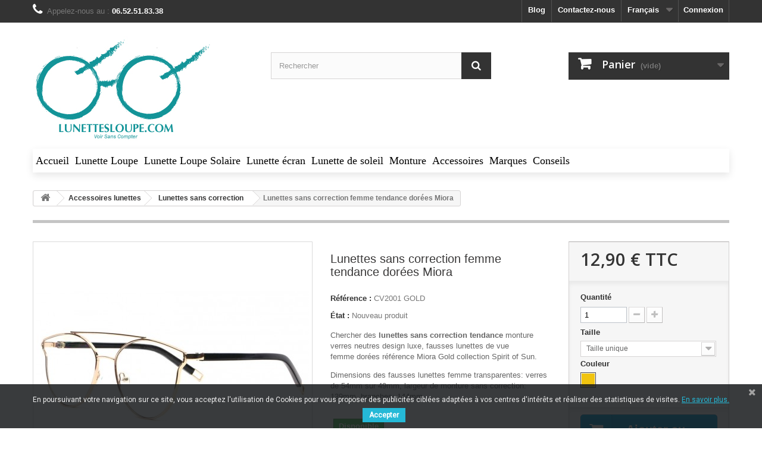

--- FILE ---
content_type: text/html; charset=utf-8
request_url: https://lunettesloupe.com/fr/lunettes-sans-correction/1607-lunettes-sans-correction-femme-tendance-dorees-miora.html
body_size: 43481
content:
<!DOCTYPE HTML> <!--[if lt IE 7]><html class="no-js lt-ie9 lt-ie8 lt-ie7" lang="fr-fr"><![endif]--> <!--[if IE 7]><html class="no-js lt-ie9 lt-ie8 ie7" lang="fr-fr"><![endif]--> <!--[if IE 8]><html class="no-js lt-ie9 ie8" lang="fr-fr"><![endif]--> <!--[if gt IE 8]><html class="no-js ie9" lang="fr-fr"><![endif]--><html lang="fr-fr"><head><meta charset="utf-8" /><title>Trouver des Lunettes sans correction femme tendance dorées livré 48h</title><meta data-module="adp-microdatos-opengraph-begin_p16v2.2.17" /><meta property="og:url" content="https://lunettesloupe.com/fr/lunettes-sans-correction/1607-lunettes-sans-correction-femme-tendance-dorees-miora.html" /><meta property="og:title" content="Trouver des Lunettes sans correction femme tendance dor&eacute;es livr&eacute; 48h" /><meta property="og:description" content="Acheter des lunettes rondes sans correction dor&eacute;es fashion Miora, fausses lunettes de vue femme monture luxe tendance. Site lunettes neutres lunettesloupe.com" /><meta property="og:site_name" content="Lunettesloupe.com" /><meta property="og:locale" content="fr_fr" /><meta property="og:locale:alternate" content="en_gb" /><meta property="og:type" content="product" /><meta property="product:retailer_item_id" content="1607"/><meta property="og:image" content="https://lunettesloupe.com/5125-large_default/lunettes-sans-correction-femme-tendance-dorees-miora.jpg"/><meta property="og:image:type" content="image/jpeg"/><meta property="og:image:width" content="458"/><meta property="og:image:height" content="458"/><meta property="og:image:alt" content="Trouver des Lunettes sans correction femme tendance dor&eacute;es livr&eacute; 48h"/><meta property="product:availability" content="in stock"/><meta property="product:brand" content="Spirit of Sun" /><meta property="product:condition" content="new" /><meta property="product:pretax_price:amount" content="10.75" /><meta property="product:pretax_price:currency" content="EUR" /><meta property="product:price:amount" content="12.90" /><meta property="product:price:currency" content="EUR" /><meta name="twitter:card" content="summary_large_image"><meta name="twitter:title" content="Trouver des Lunettes sans correction femme tendance dor&eacute;es livr&eacute; 48h"><meta name="twitter:description" content="Acheter des lunettes rondes sans correction dor&eacute;es fashion Miora, fausses lunettes de vue femme monture luxe tendance. Site lunettes neutres lunettesloupe.com"><meta property="twitter:image" content="https://lunettesloupe.com/5125-large_default/lunettes-sans-correction-femme-tendance-dorees-miora.jpg"/><meta property="twitter:image:alt" content="Trouver des Lunettes sans correction femme tendance dor&eacute;es livr&eacute; 48h"/><meta name="twitter:site" content="Lunettesloupe.com"><meta name="twitter:creator" content="Lunettesloupe.com"><meta name="twitter:domain" content="https://lunettesloupe.com/fr/lunettes-sans-correction/1607-lunettes-sans-correction-femme-tendance-dorees-miora.html"><meta data-module="adp-microdatos-opengraph-end_p16v2.2.17" /><meta name="description" content="Acheter des lunettes rondes sans correction dorées fashion Miora, fausses lunettes de vue femme monture luxe tendance. Site lunettes neutres lunettesloupe.com" /><meta name="generator" content="PrestaShop" /><meta name="viewport" content="width=device-width, minimum-scale=0.25, maximum-scale=1.6, initial-scale=1.0" /><meta name="apple-mobile-web-app-capable" content="yes" /><link rel="icon" type="image/vnd.microsoft.icon" href="/img/favicon.ico?1695213354" /><link rel="shortcut icon" type="image/x-icon" href="/img/favicon.ico?1695213354" /><link rel="stylesheet" href="https://lunettesloupe.com/themes/default-bootstrap/cache/v_1803_de5c8a6e8266854ccf8f8cb10ad1a1a6_all.css" type="text/css" media="all" /><link rel="stylesheet" href="https://lunettesloupe.com/themes/default-bootstrap/cache/v_1803_b4632cd5da8519ab97b7d34dde18182d_print.css" type="text/css" media="print" /><meta property="og:type" content="product" /><meta property="og:url" content="https://lunettesloupe.com/fr/lunettes-sans-correction/1607-lunettes-sans-correction-femme-tendance-dorees-miora.html" /><meta property="og:title" content="Trouver des Lunettes sans correction femme tendance dorées livré 48h" /><meta property="og:site_name" content="Lunettesloupe.com" /><meta property="og:description" content="Acheter des lunettes rondes sans correction dorées fashion Miora, fausses lunettes de vue femme monture luxe tendance. Site lunettes neutres lunettesloupe.com" /><meta property="og:image" content="https://lunettesloupe.com/5125-large_default/lunettes-sans-correction-femme-tendance-dorees-miora.jpg" /><meta property="product:pretax_price:amount" content="10.75" /><meta property="product:pretax_price:currency" content="EUR" /><meta property="product:price:amount" content="12.9" /><meta property="product:price:currency" content="EUR" /> <!--[if lt IE 8]> 
<script type="text/javascript" src="https://lunettesloupe.com/modules/pm_advancedtopmenu/js/pm_advancedtopmenuiefix.js"></script> <![endif]--><link href="https://fonts.googleapis.com/css?family=Roboto" rel="stylesheet" type="text/css" media="all"> <link rel="amphtml" href="https://lunettesloupe.com/fr/amp/product/lunettes-sans-correction/1607-lunettes-sans-correction-femme-tendance-dorees-miora.amphtml"><link rel="prefetch" href="https://www.paypal.com/sdk/js?client-id=AXjYFXWyb4xJCErTUDiFkzL0Ulnn-bMm4fal4G-1nQXQ1ZQxp06fOuE7naKUXGkq2TZpYSiI9xXbs4eo&merchant-id=0&currency=EUR&intent=capture&commit=false&vault=false&integration-date=2022-14-06&enable-funding=paylater&components=marks,funding-eligibility" as="script"><link rel="stylesheet" href="//fonts.googleapis.com/css?family=Open+Sans:300,600&amp;subset=latin,latin-ext" type="text/css" media="all" /> <!--[if IE 8]> 
<script src="https://oss.maxcdn.com/libs/html5shiv/3.7.0/html5shiv.js"></script> 
<script src="https://oss.maxcdn.com/libs/respond.js/1.3.0/respond.min.js"></script> <![endif]--></head><body id="product" class="product product-1607 product-lunettes-sans-correction-femme-tendance-dorees-miora category-162 category-lunettes-sans-correction hide-left-column hide-right-column lang_fr"><div id="page"><div class="header-container"> <header id="header"><div class="banner"><div class="container"><div class="row"> <a href="https://lunettesloupe.com/" title=""> <img class="img-responsive" src="https://lunettesloupe.com/modules/blockbanner/img/23b66ae80bf33b8cacc314edf0ec0b79.jpg" alt="" title="" width="1170" height="65" /> </a></div></div></div><div class="nav"><div class="container"><div class="row"> <nav><div class="header_user_info"> <a class="login" href="https://lunettesloupe.com/fr/mon-compte" rel="nofollow" title="Identifiez-vous"> Connexion </a></div><div id="languages-block-top" class="languages-block"><div class="current"> <span>Français</span></div><ul id="first-languages" class="languages-block_ul toogle_content"><li class="selected"> <span>Français</span></li><li > <a href="https://lunettesloupe.com/gb/lunettes-sans-correction/1607-fines-lunettes-sans-correction-noires-tendance-saty.html" title="English GB (English)" rel="alternate" hreflang="gb"> <span>English GB</span> </a></li></ul></div><div id="contact-link" > <a href="https://lunettesloupe.com/fr/lunette-loupe-nous-contacter" title="Contactez-nous">Contactez-nous</a></div> <span class="shop-phone"> <i class="icon-phone"></i>Appelez-nous au : <strong> 06.52.51.83.38</strong> </span><div class="prestablog-nav-top"> <a href="https://lunettesloupe.com/fr/blog"> blog </a></div></nav></div></div></div><div><div class="container"><div class="row"><div id="header_logo"> <a href="https://lunettesloupe.com/" title="Lunettesloupe.com"> <img class="logo img-responsive" src="https://lunettesloupe.com/img/prestashop-logo-1446732482.jpg" alt="Lunettesloupe.com" width="300" height="197"/> </a></div><div id="search_block_top" class="col-sm-4 clearfix"><form id="searchbox" method="get" action="//lunettesloupe.com/fr/recherche" > <input type="hidden" name="controller" value="search" /> <input type="hidden" name="orderby" value="position" /> <input type="hidden" name="orderway" value="desc" /> <input class="search_query form-control" type="text" id="search_query_top" name="search_query" placeholder="Rechercher" value="" /> <button type="submit" name="submit_search" class="btn btn-default button-search"> <span>Rechercher</span> </button></form></div><div class="col-sm-4 clearfix"><div class="shopping_cart"> <a href="https://lunettesloupe.com/fr/commande" title="Voir mon panier" rel="nofollow"> <b>Panier</b> <span class="ajax_cart_quantity unvisible">0</span> <span class="ajax_cart_product_txt unvisible">Produit</span> <span class="ajax_cart_product_txt_s unvisible">Produits</span> <span class="ajax_cart_total unvisible"> </span> <span class="ajax_cart_no_product">(vide)</span> </a><div class="cart_block block exclusive"><div class="block_content"><div class="cart_block_list"><p class="cart_block_no_products"> Aucun produit</p><div class="cart-prices"><div class="cart-prices-line first-line"> <span class="price cart_block_shipping_cost ajax_cart_shipping_cost unvisible"> À définir </span> <span class="unvisible"> Livraison </span></div><div class="cart-prices-line last-line"> <span class="price cart_block_total ajax_block_cart_total">0,00 €</span> <span>Total</span></div></div><p class="cart-buttons"> <a id="button_order_cart" class="btn btn-default button button-small" href="https://lunettesloupe.com/fr/commande" title="Commander" rel="nofollow"> <span> Commander<i class="icon-chevron-right right"></i> </span> </a></p></div></div></div></div></div><div id="layer_cart"><div class="clearfix"><div class="layer_cart_product col-xs-12 col-md-6"> <span class="cross" title="Fermer la fenêtre"></span> <span class="title"> <i class="icon-check"></i>Produit ajouté au panier avec succès </span><div class="product-image-container layer_cart_img"></div><div class="layer_cart_product_info"> <span id="layer_cart_product_title" class="product-name"></span> <span id="layer_cart_product_attributes"></span><div> <strong class="dark">Quantité</strong> <span id="layer_cart_product_quantity"></span></div><div> <strong class="dark">Total</strong> <span id="layer_cart_product_price"></span></div></div></div><div class="layer_cart_cart col-xs-12 col-md-6"> <span class="title"> <span class="ajax_cart_product_txt_s unvisible"> Il y a <span class="ajax_cart_quantity">0</span> produits dans votre panier. </span> <span class="ajax_cart_product_txt "> Il y a 1 produit dans votre panier. </span> </span><div class="layer_cart_row"> <strong class="dark"> Total produits </strong> <span class="ajax_block_products_total"> </span></div><div class="layer_cart_row"> <strong class="dark unvisible"> Frais de port&nbsp; </strong> <span class="ajax_cart_shipping_cost unvisible"> À définir </span></div><div class="layer_cart_row"> <strong class="dark"> Total </strong> <span class="ajax_block_cart_total"> </span></div><div class="button-container"> <span class="continue btn btn-default button exclusive-medium" title="Continuer mes achats"> <span> <i class="icon-chevron-left left"></i>Continuer mes achats </span> </span> <a class="btn btn-default button button-medium" href="https://lunettesloupe.com/fr/commande" title="Commander" rel="nofollow"> <span> Commander<i class="icon-chevron-right right"></i> </span> </a></div></div></div><div class="crossseling"></div></div><div class="layer_cart_overlay"></div></div><div class="clear"></div><div id="_desktop_top_menu" class="adtm_menu_container "><div id="adtm_menu" data-activate-menu-id="0" data-activate-menu-type="element" data-open-method="1"><div id="adtm_menu_inner" class="clearfix advtm_open_on_hover"><ul id="menu"><li class="li-niveau1 advtm_menu_toggle"> <a class="a-niveau1 adtm_toggle_menu_button"><span class="advtm_menu_span adtm_toggle_menu_button_text">Menu</span></a></li><li class="li-niveau1 advtm_menu_1 menuHaveNoMobileSubMenu"> <a href="http://www.lunettesloupe.com" title="Accueil" class=" a-niveau1" ><span class="advtm_menu_span advtm_menu_span_1">Accueil</span></a></li><li class="li-niveau1 advtm_menu_2 sub"> <a href="https://lunettesloupe.com/fr/12-lunette-loupe" title="Lunette Loupe" class=" a-niveau1" data-type="category" data-id="12"><span class="advtm_menu_span advtm_menu_span_2">Lunette Loupe</span><!--[if gte IE 7]><!--></a> <!--<![endif]--><!--[if lte IE 6]><table><tr><td><![endif]--><div class="adtm_sub"><table class="columnWrapTable"><tr><td class="adtm_column_wrap_td advtm_column_wrap_td_1"><div class="adtm_column_wrap advtm_column_wrap_1"><div class="adtm_column_wrap_sizer">&nbsp;</div><div class="adtm_column adtm_column_16"> <span class="column_wrap_title"> <a href="#" title="Forme" class="adtm_unclickable" >Forme</a> </span><ul class="adtm_elements adtm_elements_16"><li class=""> <a href="https://lunettesloupe.com/fr/24-lunettes-loupe-rectangle" title="Rectangle" class="" data-type="category" data-id="24">Rectangle</a></li><li class=""> <a href="https://lunettesloupe.com/fr/26-lunette-loupe-ronde" title="Ronde" class="" data-type="category" data-id="26">Ronde</a></li><li class=""> <a href="https://lunettesloupe.com/fr/27-lunette-loupe-papillon" title="Papillon" class="" data-type="category" data-id="27">Papillon</a></li><li class=""> <a href="https://lunettesloupe.com/fr/28-lunette-loupe-ovale" title="Ovale" class="" data-type="category" data-id="28">Ovale</a></li><li class=""> <a href="https://lunettesloupe.com/fr/34-lunette-loupe-percee" title="Perc&eacute;e" class="" data-type="category" data-id="34">Perc&eacute;e</a></li><li class=""> <a href="https://lunettesloupe.com/fr/35-lunettes-loupe-aimantee-longue" title="Aimant&eacute;e Longue" class="" data-type="category" data-id="35">Aimant&eacute;e Longue</a></li><li class=""> <a href="https://lunettesloupe.com/fr/166-lunettes-loupe-maquillage" title="Lunettes Loupe Maquillage" class="" data-type="category" data-id="166">Lunettes Loupe Maquillage</a></li></ul></div></div></td><td class="adtm_column_wrap_td advtm_column_wrap_td_2"><div class="adtm_column_wrap advtm_column_wrap_2"><div class="adtm_column_wrap_sizer">&nbsp;</div><div class="adtm_column adtm_column_2"> <span class="column_wrap_title"> <a href="#" title="Style" class="adtm_unclickable" >Style</a> </span><ul class="adtm_elements adtm_elements_2"><li class=""> <a href="https://lunettesloupe.com/fr/36-lunette-loupe-classique" title="Classique" class="" data-type="category" data-id="36">Classique</a></li><li class=""> <a href="https://lunettesloupe.com/fr/38-lunette-loupe-fashion" title="Fashion" class="" data-type="category" data-id="38">Fashion</a></li><li class=""> <a href="https://lunettesloupe.com/fr/40-lunette-loupe-tendance" title="Tendance" class="" data-type="category" data-id="40">Tendance</a></li><li class=""> <a href="https://lunettesloupe.com/fr/37-lunette-loupe-vintage" title="Vintage" class="" data-type="category" data-id="37">Vintage</a></li></ul></div><div class="adtm_column adtm_column_23"> <span class="column_wrap_title"> <a href="#" title="Mati&egrave;re" class="adtm_unclickable" >Mati&egrave;re</a> </span><ul class="adtm_elements adtm_elements_23"><li class=""> <a href="https://lunettesloupe.com/fr/30-lunettes-loupe-plastique" title="Plastique" class="" data-type="category" data-id="30">Plastique</a></li><li class=""> <a href="https://lunettesloupe.com/fr/29-lunettes-loupe-metal" title="Metal" class="" data-type="category" data-id="29">Metal</a></li><li class=""> <a href="https://lunettesloupe.com/fr/32-lunette-loupe-strass" title="Strass" class="" data-type="category" data-id="32">Strass</a></li><li class=""> <a href="https://lunettesloupe.com/fr/31-lunette-loupe-cuir" title="Cuir" class="" data-type="category" data-id="31">Cuir</a></li><li class=""> <a href="https://lunettesloupe.com/fr/33-lunette-loupe-mixte" title="Mixte" class="" data-type="category" data-id="33">Mixte</a></li></ul></div><div class="adtm_column adtm_column_1"> <span class="column_wrap_title"> <a href="#" title="Dioptrie" class="adtm_unclickable" >Dioptrie</a> </span><ul class="adtm_elements adtm_elements_1"><li class=""> <a href="https://lunettesloupe.com/fr/15-dioptrie-1" title="Dioptrie +1" class="" data-type="category" data-id="15">Dioptrie +1</a></li><li class=""> <a href="https://lunettesloupe.com/fr/16-dioptrie-15" title="Dioptrie + 1.5" class="" data-type="category" data-id="16">Dioptrie + 1.5</a></li><li class=""> <a href="https://lunettesloupe.com/fr/17-dioptrie-2" title="Dioptrie + 2" class="" data-type="category" data-id="17">Dioptrie + 2</a></li><li class=""> <a href="https://lunettesloupe.com/fr/18-dioptrie-25" title="Dioptrie + 2.5" class="" data-type="category" data-id="18">Dioptrie + 2.5</a></li><li class=""> <a href="https://lunettesloupe.com/fr/19-dioptrie-3" title="Dioptrie + 3" class="" data-type="category" data-id="19">Dioptrie + 3</a></li><li class=""> <a href="https://lunettesloupe.com/fr/20-dioptrie-35" title="Dioptrie + 3.5" class="" data-type="category" data-id="20">Dioptrie + 3.5</a></li><li class=""> <a href="https://lunettesloupe.com/fr/21-dioptrie-4" title="Dioptrie + 4" class="" data-type="category" data-id="21">Dioptrie + 4</a></li></ul></div></div></td><td class="adtm_column_wrap_td advtm_column_wrap_td_3"><div class="adtm_column_wrap advtm_column_wrap_3"><div class="adtm_column_wrap_sizer">&nbsp;</div><div class="adtm_column adtm_column_3"> <span class="column_wrap_title"> <a href="#" title="Genre" class="adtm_unclickable" >Genre</a> </span><ul class="adtm_elements adtm_elements_3"><li class=""> <a href="https://lunettesloupe.com/fr/22-lunette-loupe-homme" title="Homme" class="" data-type="category" data-id="22">Homme</a></li><li class=""> <a href="https://lunettesloupe.com/fr/23-lunette-loupe-femme" title="Femme" class="" data-type="category" data-id="23">Femme</a></li></ul></div><div class="adtm_column adtm_column_4"> <span class="column_wrap_title"> <a href="#" title="Couleur" class="adtm_unclickable" >Couleur</a> </span><ul class="adtm_elements adtm_elements_4"><li class=""> <a href="https://lunettesloupe.com/fr/43-lunettes-loupe-argentgris" title="Argent/Gris" class="" data-type="category" data-id="43">Argent/Gris</a></li><li class=""> <a href="https://lunettesloupe.com/fr/50-lunette-loupe-beige" title="Beige" class="" data-type="category" data-id="50">Beige</a></li><li class=""> <a href="https://lunettesloupe.com/fr/53-lunette-loupe-blanche" title="Blanc" class="" data-type="category" data-id="53">Blanc</a></li><li class=""> <a href="https://lunettesloupe.com/fr/45-lunette-loupe-bleu" title="Bleu" class="" data-type="category" data-id="45">Bleu</a></li><li class=""> <a href="https://lunettesloupe.com/fr/54-lunette-loupe-dore" title="Dor&eacute;" class="" data-type="category" data-id="54">Dor&eacute;</a></li><li class=""> <a href="https://lunettesloupe.com/fr/49-lunettes-loupe-jaune" title="Jaune" class="" data-type="category" data-id="49">Jaune</a></li><li class=""> <a href="https://lunettesloupe.com/fr/144-lunette-loupe-marron" title="Marron" class="" data-type="category" data-id="144">Marron</a></li><li class=""> <a href="https://lunettesloupe.com/fr/47-lunettes-loupe-ecaille" title=" Ecaille" class="" data-type="category" data-id="47"> Ecaille</a></li><li class=""> <a href="https://lunettesloupe.com/fr/42-lunette-loupe-noir" title="Noir" class="" data-type="category" data-id="42">Noir</a></li><li class=""> <a href="https://lunettesloupe.com/fr/52-lunette-de-lecture-orange" title="Orange" class="" data-type="category" data-id="52">Orange</a></li><li class=""> <a href="https://lunettesloupe.com/fr/44-lunette-loupe-rose" title="Rose" class="" data-type="category" data-id="44">Rose</a></li><li class=""> <a href="https://lunettesloupe.com/fr/55-lunette-loupe-rouge" title="Rouge" class="" data-type="category" data-id="55">Rouge</a></li><li class=""> <a href="https://lunettesloupe.com/fr/48-lunettes-loupe-transparent" title="Transparent" class="" data-type="category" data-id="48">Transparent</a></li><li class=""> <a href="https://lunettesloupe.com/fr/51-lunettes-de-lecture-verte" title="Vert" class="" data-type="category" data-id="51">Vert</a></li><li class=""> <a href="https://lunettesloupe.com/fr/46-lunette-loupe-violette" title="Violet" class="" data-type="category" data-id="46">Violet</a></li></ul></div></div></td><td class="adtm_column_wrap_td advtm_column_wrap_td_4"><div class="adtm_column_wrap advtm_column_wrap_4"><div class="adtm_column_wrap_sizer">&nbsp;</div><div class="adtm_column adtm_column_5"> <span class="column_wrap_title"> <a href="#" title="Marques" class="adtm_unclickable" >Marques</a> </span><ul class="adtm_elements adtm_elements_5"><li class=""> <a href="https://lunettesloupe.com/fr/133-lunette-loupe-new-time" title="New Time" class="" data-type="category" data-id="133"><img src="//lunettesloupe.com/modules/pm_advancedtopmenu/element_icons/43-fr.jpg" alt="New Time" title="New Time" width="150" height="87" class="adtm_menu_icon img-responsive" />New Time</a></li></ul></div></div></td></tr></table></div> <!--[if lte IE 6]></td></tr></table></a><![endif]--></li><li class="li-niveau1 advtm_menu_3 sub advtm_hide_mobile"> <a href="https://lunettesloupe.com/fr/13-lunettes-loupe-solaire" title="Lunette Loupe Solaire" class=" a-niveau1" data-type="category" data-id="13"><span class="advtm_menu_span advtm_menu_span_3">Lunette Loupe Solaire</span><!--[if gte IE 7]><!--></a> <!--<![endif]--><!--[if lte IE 6]><table><tr><td><![endif]--><div class="adtm_sub"><table class="columnWrapTable"><tr><td class="adtm_column_wrap_td advtm_column_wrap_td_5"><div class="adtm_column_wrap advtm_column_wrap_5"><div class="adtm_column_wrap_sizer">&nbsp;</div><div class="adtm_column adtm_column_17"> <span class="column_wrap_title"> <a href="#" title="Formes" class="adtm_unclickable" >Formes</a> </span><ul class="adtm_elements adtm_elements_17"><li class=""> <a href="https://lunettesloupe.com/fr/66-lunette-loupe-solaire-rectangle" title="Rectangle" class="" data-type="category" data-id="66">Rectangle</a></li><li class=""> <a href="https://lunettesloupe.com/fr/68-lunette-loupe-solaire-ronde" title="Ronde" class="" data-type="category" data-id="68">Ronde</a></li><li class=""> <a href="https://lunettesloupe.com/fr/70-lunette-loupe-solaire-ovale" title="Ovale" class="" data-type="category" data-id="70">Ovale</a></li><li class=""> <a href="https://lunettesloupe.com/fr/69-lunette-loupe-solaire-papillon" title="Papillon" class="" data-type="category" data-id="69">Papillon</a></li><li class=""> <a href="https://lunettesloupe.com/fr/76-lunette-loupe-solaire-percee" title="Perc&eacute;e" class="" data-type="category" data-id="76">Perc&eacute;e</a></li><li class=""> <a href="https://lunettesloupe.com/fr/77-lunette-loupe-aimantee-longue" title="Aimant&eacute;e Longue" class="" data-type="category" data-id="77">Aimant&eacute;e Longue</a></li></ul></div></div></td><td class="adtm_column_wrap_td advtm_column_wrap_td_6"><div class="adtm_column_wrap advtm_column_wrap_6"><div class="adtm_column_wrap_sizer">&nbsp;</div><div class="adtm_column adtm_column_8"> <span class="column_wrap_title"> <a href="#" title="Style" class="adtm_unclickable" >Style</a> </span><ul class="adtm_elements adtm_elements_8"><li class=""> <a href="https://lunettesloupe.com/fr/78-lunette-loupe-solaire-classique" title="Classique" class="" data-type="category" data-id="78">Classique</a></li><li class=""> <a href="https://lunettesloupe.com/fr/80-lunette-loupe-solaire-fashion" title="Fashion" class="" data-type="category" data-id="80">Fashion</a></li><li class=""> <a href="https://lunettesloupe.com/fr/83-lunette-loupe-solaire-sport" title="Sport" class="" data-type="category" data-id="83">Sport</a></li><li class=""> <a href="https://lunettesloupe.com/fr/82-lunette-loupe-solaire-tendance" title="Tendance" class="" data-type="category" data-id="82">Tendance</a></li><li class=""> <a href="https://lunettesloupe.com/fr/79-lunette-loupe-solaire-vintage" title="Vintage" class="" data-type="category" data-id="79">Vintage</a></li></ul></div><div class="adtm_column adtm_column_25"> <span class="column_wrap_title"> <a href="#" title="Mati&egrave;re" class="adtm_unclickable" >Mati&egrave;re</a> </span><ul class="adtm_elements adtm_elements_25"><li class=""> <a href="https://lunettesloupe.com/fr/73-lunettes-loupe-solaire-cuir" title="Cuir" class="" data-type="category" data-id="73">Cuir</a></li><li class=""> <a href="https://lunettesloupe.com/fr/71-lunette-loupe-solaire-metal" title="Metal" class="" data-type="category" data-id="71">Metal</a></li><li class=""> <a href="https://lunettesloupe.com/fr/72-lunette-loupe-solaire-plastique" title="Plastique" class="" data-type="category" data-id="72">Plastique</a></li><li class=""> <a href="https://lunettesloupe.com/fr/74-lunettes-loupe-solaire-mixte" title="mixte" class="" data-type="category" data-id="74">mixte</a></li></ul></div><div class="adtm_column adtm_column_7"> <span class="column_wrap_title"> <a href="#" title="Dioptrie" class="adtm_unclickable" >Dioptrie</a> </span><ul class="adtm_elements adtm_elements_7"><li class=""> <a href="https://lunettesloupe.com/fr/56-lunette-loupe-solaire-dioptrie-1" title="Dioptrie 1" class="" data-type="category" data-id="56">Dioptrie 1</a></li><li class=""> <a href="https://lunettesloupe.com/fr/57-lunette-loupe-solaire-dioptrie-1_5" title="Dioptrie 1.5" class="" data-type="category" data-id="57">Dioptrie 1.5</a></li><li class=""> <a href="https://lunettesloupe.com/fr/58-lunette-loupe-solaire-dioptrie-2" title="Dioptrie 2" class="" data-type="category" data-id="58">Dioptrie 2</a></li><li class=""> <a href="https://lunettesloupe.com/fr/59-lunettes-loupe-solaire-dioptrie-2_5" title="Dioptrie 2.5" class="" data-type="category" data-id="59">Dioptrie 2.5</a></li><li class=""> <a href="https://lunettesloupe.com/fr/60-lunette-loupe-solaire-dioptrie-3" title="Dioptrie 3" class="" data-type="category" data-id="60">Dioptrie 3</a></li><li class=""> <a href="https://lunettesloupe.com/fr/61-dioptrie-35" title="Dioptrie 3.5" class="" data-type="category" data-id="61">Dioptrie 3.5</a></li><li class=""> <a href="https://lunettesloupe.com/fr/63-lunette-loupe-solaire-dioptrie-4" title="Dioptrie 4" class="" data-type="category" data-id="63">Dioptrie 4</a></li></ul></div></div></td><td class="adtm_column_wrap_td advtm_column_wrap_td_7"><div class="adtm_column_wrap advtm_column_wrap_7"><div class="adtm_column_wrap_sizer">&nbsp;</div><div class="adtm_column adtm_column_6"> <span class="column_wrap_title"> <a href="#" title="Genre" class="adtm_unclickable" >Genre</a> </span><ul class="adtm_elements adtm_elements_6"><li class=""> <a href="https://lunettesloupe.com/fr/65-lunette-loupe-solaire-femme" title="Femme" class="" data-type="category" data-id="65"><img src="//lunettesloupe.com/modules/pm_advancedtopmenu/element_icons/45-fr.png" alt="Femme" title="Femme" width="30" height="30" class="adtm_menu_icon img-responsive" />Femme</a></li><li class=""> <a href="https://lunettesloupe.com/fr/64-lunette-loupe-solaire-homme" title="Homme" class="" data-type="category" data-id="64"><img src="//lunettesloupe.com/modules/pm_advancedtopmenu/element_icons/44-fr.png" alt="Homme" title="Homme" width="30" height="30" class="adtm_menu_icon img-responsive" />Homme</a></li></ul></div><div class="adtm_column adtm_column_9"> <span class="column_wrap_title"> <a href="#" title="Couleurs" class="adtm_unclickable" >Couleurs</a> </span><ul class="adtm_elements adtm_elements_9"><li class=""> <a href="https://lunettesloupe.com/fr/85-lunette-loupe-solaire-grise" title="Argent/Gris" class="" data-type="category" data-id="85">Argent/Gris</a></li><li class=""> <a href="https://lunettesloupe.com/fr/92-lunette-loupe-solaire-beige" title="Beige" class="" data-type="category" data-id="92">Beige</a></li><li class=""> <a href="https://lunettesloupe.com/fr/95-lunette-loupe-solaire-blanche" title="Blanc" class="" data-type="category" data-id="95">Blanc</a></li><li class=""> <a href="https://lunettesloupe.com/fr/87-lunette-loupe-solaire-bleu" title="Bleu" class="" data-type="category" data-id="87">Bleu</a></li><li class=""> <a href="https://lunettesloupe.com/fr/96-lunette-loupe-solaire-doree" title="Dor&eacute;e" class="" data-type="category" data-id="96">Dor&eacute;e</a></li><li class=""> <a href="https://lunettesloupe.com/fr/91-lunette-loupe-solaire-jaune" title="Jaune" class="" data-type="category" data-id="91">Jaune</a></li><li class=""> <a href="https://lunettesloupe.com/fr/89-lunette-loupe-solaire-marron-ecaille" title="Marron Ecaille" class="" data-type="category" data-id="89">Marron Ecaille</a></li><li class=""> <a href="https://lunettesloupe.com/fr/84-lunette-loupe-solaire-noire" title="Noir" class="" data-type="category" data-id="84">Noir</a></li><li class=""> <a href="https://lunettesloupe.com/fr/94-lunette-loupe-solaire-orange" title="Orange" class="" data-type="category" data-id="94">Orange</a></li><li class=""> <a href="https://lunettesloupe.com/fr/86-lunette-loupe-solaire-rose" title="Rose" class="" data-type="category" data-id="86">Rose</a></li><li class=""> <a href="https://lunettesloupe.com/fr/97-lunette-loupe-solaire-rouge" title="Rouge" class="" data-type="category" data-id="97">Rouge</a></li><li class=""> <a href="https://lunettesloupe.com/fr/90-lunette-loupe-solaire-transparent" title="Transparent" class="" data-type="category" data-id="90">Transparent</a></li><li class=""> <a href="https://lunettesloupe.com/fr/93-lunettes-loupe-solaire-verte" title="Vert" class="" data-type="category" data-id="93">Vert</a></li><li class=""> <a href="https://lunettesloupe.com/fr/88-lunette-loupe-solaire-violette" title="Violet" class="" data-type="category" data-id="88">Violet</a></li></ul></div></div></td><td class="adtm_column_wrap_td advtm_column_wrap_td_8"><div class="adtm_column_wrap advtm_column_wrap_8"><div class="adtm_column_wrap_sizer">&nbsp;</div><div class="adtm_column adtm_column_10"> <span class="column_wrap_title"> <a href="#" title="Marques" class="adtm_unclickable" >Marques</a> </span><ul class="adtm_elements adtm_elements_10"><li class=""> <a href="https://lunettesloupe.com/fr/145-new-time" title="New Time" class="" data-type="category" data-id="145"><img src="//lunettesloupe.com/modules/pm_advancedtopmenu/element_icons/128-fr.jpg" alt="New Time" title="New Time" width="150" height="100" class="adtm_menu_icon img-responsive" />New Time</a></li></ul></div></div></td></tr></table></div> <!--[if lte IE 6]></td></tr></table></a><![endif]--></li><li class="li-niveau1 advtm_menu_9 sub"> <a href="https://lunettesloupe.com/fr/150-lunette-ecran" title="Lunette &eacute;cran" class=" a-niveau1" data-type="category" data-id="150"><span class="advtm_menu_span advtm_menu_span_9">Lunette &eacute;cran</span><!--[if gte IE 7]><!--></a> <!--<![endif]--><!--[if lte IE 6]><table><tr><td><![endif]--><div class="adtm_sub"><table class="columnWrapTable"><tr><td class="adtm_column_wrap_td advtm_column_wrap_td_24"><div class="adtm_column_wrap advtm_column_wrap_24"><div class="adtm_column_wrap_sizer">&nbsp;</div></div></td><td class="adtm_column_wrap_td advtm_column_wrap_td_25"><div class="adtm_column_wrap advtm_column_wrap_25"><div class="adtm_column_wrap_sizer">&nbsp;</div></div></td><td class="adtm_column_wrap_td advtm_column_wrap_td_26"><div class="adtm_column_wrap advtm_column_wrap_26"><div class="adtm_column_wrap_sizer">&nbsp;</div></div></td><td class="adtm_column_wrap_td advtm_column_wrap_td_27"><div class="adtm_column_wrap advtm_column_wrap_27"><div class="adtm_column_wrap_sizer">&nbsp;</div></div></td></tr></table></div> <!--[if lte IE 6]></td></tr></table></a><![endif]--></li><li class="li-niveau1 advtm_menu_4 sub"> <a href="https://lunettesloupe.com/fr/14-lunettes-de-soleil" title="Lunette de soleil" class=" a-niveau1" data-type="category" data-id="14"><span class="advtm_menu_span advtm_menu_span_4">Lunette de soleil</span><!--[if gte IE 7]><!--></a> <!--<![endif]--><!--[if lte IE 6]><table><tr><td><![endif]--><div class="adtm_sub"><table class="columnWrapTable"><tr><td class="adtm_column_wrap_td advtm_column_wrap_td_9"><div class="adtm_column_wrap advtm_column_wrap_9"><div class="adtm_column_wrap_sizer">&nbsp;</div><div class="adtm_column adtm_column_15"> <span class="column_wrap_title"> <a href="#" title="Formes" class="adtm_unclickable" >Formes</a> </span><ul class="adtm_elements adtm_elements_15"><li class=""> <a href="https://lunettesloupe.com/fr/98-lunette-soleil-rectangle" title="Rectangle" class="" data-type="category" data-id="98">Rectangle</a></li><li class=""> <a href="https://lunettesloupe.com/fr/99-lunettes-soleil-carre" title="Carr&eacute;" class="" data-type="category" data-id="99">Carr&eacute;</a></li><li class=""> <a href="https://lunettesloupe.com/fr/100-lunettes-de-soleil-rondes" title="Ronde" class="" data-type="category" data-id="100">Ronde</a></li><li class=""> <a href="https://lunettesloupe.com/fr/102-lunette-soleil-ovale" title="Ovale" class="" data-type="category" data-id="102">Ovale</a></li><li class=""> <a href="https://lunettesloupe.com/fr/101-lunettes-soleil-papillon" title="Papillon" class="" data-type="category" data-id="101">Papillon</a></li><li class=""> <a href="https://lunettesloupe.com/fr/139-lunettes-de-soleil-polarisees" title="Polaris&eacute;es" class="" data-type="category" data-id="139">Polaris&eacute;es</a></li><li class=""> <a href="https://lunettesloupe.com/fr/110-lunettes-de-soleil-percees" title="Perc&eacute;e" class="" data-type="category" data-id="110">Perc&eacute;e</a></li></ul></div></div></td><td class="adtm_column_wrap_td advtm_column_wrap_td_10"><div class="adtm_column_wrap advtm_column_wrap_10"><div class="adtm_column_wrap_sizer">&nbsp;</div><div class="adtm_column adtm_column_12"> <span class="column_wrap_title"> <a href="#" title="Style" class="adtm_unclickable" >Style</a> </span><ul class="adtm_elements adtm_elements_12"><li class=""> <a href="https://lunettesloupe.com/fr/112-lunettes-de-soleil-classique" title="Classique" class="" data-type="category" data-id="112">Classique</a></li><li class=""> <a href="https://lunettesloupe.com/fr/114-lunettes-de-soleil-fashion" title="Fashion" class="" data-type="category" data-id="114">Fashion</a></li><li class=""> <a href="https://lunettesloupe.com/fr/117-lunettes-sportive" title="Sport" class="" data-type="category" data-id="117">Sport</a></li><li class=""> <a href="https://lunettesloupe.com/fr/116-lunettes-de-soleil-tendance" title="Tendance" class="" data-type="category" data-id="116">Tendance</a></li><li class=""> <a href="https://lunettesloupe.com/fr/113-lunette-de-soleil-vintage" title="Vintage" class="" data-type="category" data-id="113">Vintage</a></li></ul></div><div class="adtm_column adtm_column_24"> <span class="column_wrap_title"> <a href="#" title="Mati&egrave;re" class="adtm_unclickable" >Mati&egrave;re</a> </span><ul class="adtm_elements adtm_elements_24"><li class=""> <a href="https://lunettesloupe.com/fr/153-lunette-soleil-miroir" title="Miroir" class="" data-type="category" data-id="153">Miroir</a></li><li class=""> <a href="https://lunettesloupe.com/fr/105-lunettes-de-soleil-metal" title="Metal" class="" data-type="category" data-id="105">Metal</a></li><li class=""> <a href="https://lunettesloupe.com/fr/106-lunettes-de-soleil-plastique" title="Plastique" class="" data-type="category" data-id="106">Plastique</a></li><li class=""> <a href="https://lunettesloupe.com/fr/108-lunette-de-soleil-mixte" title="Mixte" class="" data-type="category" data-id="108">Mixte</a></li><li class=""> <a href="https://lunettesloupe.com/fr/107-lunettes-de-soleil-cuir" title="Cuir" class="" data-type="category" data-id="107">Cuir</a></li><li class=""> <a href="https://lunettesloupe.com/fr/109-lunettes-de-soleil-strass" title="Strass" class="" data-type="category" data-id="109">Strass</a></li></ul></div></div></td><td class="adtm_column_wrap_td advtm_column_wrap_td_11"><div class="adtm_column_wrap advtm_column_wrap_11"><div class="adtm_column_wrap_sizer">&nbsp;</div><div class="adtm_column adtm_column_11"> <span class="column_wrap_title"> <a href="#" title="Genre" class="adtm_unclickable" >Genre</a> </span><ul class="adtm_elements adtm_elements_11"><li class=""> <a href="https://lunettesloupe.com/fr/103-lunettes-de-soleil-homme" title="Homme" class="" data-type="category" data-id="103">Homme</a></li><li class=""> <a href="https://lunettesloupe.com/fr/104-lunettes-de-soleil-femme" title="Femme" class="" data-type="category" data-id="104">Femme</a></li><li class=""> <a href="https://lunettesloupe.com/fr/148-enfant" title="Enfant" class="" data-type="category" data-id="148">Enfant</a></li><li class=""> <a href="https://lunettesloupe.com/fr/149-lunettes-pays-lunettes-supporter" title="Pays/Supporter" class="" data-type="category" data-id="149">Pays/Supporter</a></li></ul></div><div class="adtm_column adtm_column_13"> <span class="column_wrap_title"> <a href="#" title="Couleurs" class="adtm_unclickable" >Couleurs</a> </span><ul class="adtm_elements adtm_elements_13"><li class=""> <a href="https://lunettesloupe.com/fr/119-lunettes-de-soleil-grise" title="Argent/Gris" class="" data-type="category" data-id="119">Argent/Gris</a></li><li class=""> <a href="https://lunettesloupe.com/fr/126-lunettes-de-soleil-beige" title="Beige" class="" data-type="category" data-id="126">Beige</a></li><li class=""> <a href="https://lunettesloupe.com/fr/129-lunettes-de-soleil-blanches" title="Blanc" class="" data-type="category" data-id="129">Blanc</a></li><li class=""> <a href="https://lunettesloupe.com/fr/121-lunettes-de-soleil-bleu" title="Bleu" class="" data-type="category" data-id="121">Bleu</a></li><li class=""> <a href="https://lunettesloupe.com/fr/130-lunettes-de-soleil-doree" title="Dor&eacute;e" class="" data-type="category" data-id="130">Dor&eacute;e</a></li><li class=""> <a href="https://lunettesloupe.com/fr/125-lunettes-de-soleil-jaune" title="Jaune" class="" data-type="category" data-id="125">Jaune</a></li><li class=""> <a href="https://lunettesloupe.com/fr/143-lunettes-de-soleil-marron" title="Marron" class="" data-type="category" data-id="143">Marron</a></li><li class=""> <a href="https://lunettesloupe.com/fr/123-ecaille" title="Ecaille" class="" data-type="category" data-id="123">Ecaille</a></li><li class=""> <a href="https://lunettesloupe.com/fr/118-lunettes-de-soleil-noir" title="Noir" class="" data-type="category" data-id="118">Noir</a></li><li class=""> <a href="https://lunettesloupe.com/fr/128-lunettes-de-soleil-orange" title="Orange" class="" data-type="category" data-id="128">Orange</a></li><li class=""> <a href="https://lunettesloupe.com/fr/120-lunette-de-soleil-rose" title="Rose" class="" data-type="category" data-id="120">Rose</a></li><li class=""> <a href="https://lunettesloupe.com/fr/131-lunettes-de-soleil-rouge" title="Rouge" class="" data-type="category" data-id="131">Rouge</a></li><li class=""> <a href="https://lunettesloupe.com/fr/124-lunettes-soleil-transparentes" title="Transparent" class="" data-type="category" data-id="124">Transparent</a></li><li class=""> <a href="https://lunettesloupe.com/fr/127-lunettes-de-soleil-verte" title="Vert" class="" data-type="category" data-id="127">Vert</a></li><li class=""> <a href="https://lunettesloupe.com/fr/122-lunettes-de-soleil-violette" title="Violet" class="" data-type="category" data-id="122">Violet</a></li></ul></div></div></td><td class="adtm_column_wrap_td advtm_column_wrap_td_12"><div class="adtm_column_wrap advtm_column_wrap_12"><div class="adtm_column_wrap_sizer">&nbsp;</div><div class="adtm_column adtm_column_14"> <span class="column_wrap_title"> <a href="#" title="Marques" class="adtm_unclickable" >Marques</a> </span><ul class="adtm_elements adtm_elements_14"><li class=""> <a href="https://lunettesloupe.com/fr/136-lunettes-de-soleil-eye-wear" title="Eye Wear" class="" data-type="category" data-id="136"><img src="//lunettesloupe.com/modules/pm_advancedtopmenu/element_icons/109-fr.jpg" alt="Eye Wear" title="Eye Wear" width="150" height="67" class="adtm_menu_icon img-responsive" />Eye Wear</a></li><li class=""> <a href="https://lunettesloupe.com/fr/147-lunettes-de-soleil-spirit-of-sun" title="Spirit of Sun" class="" data-type="category" data-id="147"><img src="//lunettesloupe.com/modules/pm_advancedtopmenu/element_icons/129-fr.jpg" alt="Spirit of Sun" title="Spirit of Sun" width="300" height="300" class="adtm_menu_icon img-responsive" />Spirit of Sun</a></li><li class=""> <a href="https://lunettesloupe.com/fr/142-lunettes-de-soleil-moski" title="Moski" class="" data-type="category" data-id="142"><img src="//lunettesloupe.com/modules/pm_advancedtopmenu/element_icons/110-fr.jpg" alt="Moski" title="Moski" width="150" height="150" class="adtm_menu_icon img-responsive" />Moski</a></li></ul></div></div></td></tr></table></div> <!--[if lte IE 6]></td></tr></table></a><![endif]--></li><li class="li-niveau1 advtm_menu_10 sub"> <a href="#" title="Monture" class="adtm_unclickable a-niveau1" data-type="category" data-id="151"><span class="advtm_menu_span advtm_menu_span_10">Monture</span><!--[if gte IE 7]><!--></a> <!--<![endif]--><!--[if lte IE 6]><table><tr><td><![endif]--><div class="adtm_sub"><table class="columnWrapTable"><tr><td class="adtm_column_wrap_td advtm_column_wrap_td_17"><div class="adtm_column_wrap advtm_column_wrap_17"><div class="adtm_column_wrap_sizer">&nbsp;</div><div class="adtm_column adtm_column_29"> <span class="column_wrap_title"> <a href="https://lunettesloupe.com/fr/152-monture-enfant" title="Monture Enfant" class="" data-type="category" data-id="152">Monture Enfant</a> </span></div></div></td><td class="adtm_column_wrap_td advtm_column_wrap_td_18"><div class="adtm_column_wrap advtm_column_wrap_18"><div class="adtm_column_wrap_sizer">&nbsp;</div></div></td><td class="adtm_column_wrap_td advtm_column_wrap_td_19"><div class="adtm_column_wrap advtm_column_wrap_19"><div class="adtm_column_wrap_sizer">&nbsp;</div></div></td></tr></table></div> <!--[if lte IE 6]></td></tr></table></a><![endif]--></li><li class="li-niveau1 advtm_menu_11 sub"> <a href="https://lunettesloupe.com/fr/154-accessoires-lunettes" title="Accessoires" class=" a-niveau1" data-type="category" data-id="154"><span class="advtm_menu_span advtm_menu_span_11">Accessoires</span><!--[if gte IE 7]><!--></a> <!--<![endif]--><!--[if lte IE 6]><table><tr><td><![endif]--><div class="adtm_sub"><table class="columnWrapTable"><tr><td class="adtm_column_wrap_td advtm_column_wrap_td_20"><div class="adtm_column_wrap advtm_column_wrap_20"><div class="adtm_column_wrap_sizer">&nbsp;</div><div class="adtm_column adtm_column_37"> <span class="column_wrap_title"> <a href="#" title="Accessoires" class="adtm_unclickable" >Accessoires</a> </span><ul class="adtm_elements adtm_elements_37"><li class=""> <a href="https://lunettesloupe.com/fr/155-etuis-rigides" title="&eacute;tuis rigides" class="" data-type="category" data-id="155">&eacute;tuis rigides</a></li><li class=""> <a href="https://lunettesloupe.com/fr/156-cordons-lunettes" title="Cordons Lunettes" class="" data-type="category" data-id="156">Cordons Lunettes</a></li><li class=""> <a href="https://lunettesloupe.com/fr/157-clips-solaires" title="Clips Solaires" class="" data-type="category" data-id="157">Clips Solaires</a></li></ul></div></div></td><td class="adtm_column_wrap_td advtm_column_wrap_td_21"><div class="adtm_column_wrap advtm_column_wrap_21"><div class="adtm_column_wrap_sizer">&nbsp;</div><div class="adtm_column adtm_column_38"> <span class="column_wrap_title"> <a href="#" title="Lunettes" class="adtm_unclickable" >Lunettes</a> </span><ul class="adtm_elements adtm_elements_38"><li class=""> <a href="https://lunettesloupe.com/fr/161-lunettes-conduite-de-nuit" title="Lunettes conduite de nuit" class="" data-type="category" data-id="161">Lunettes conduite de nuit</a></li><li class=""> <a href="https://lunettesloupe.com/fr/162-lunettes-sans-correction" title="Lunettes sans correction" class=" advtm_menu_actif advtm_menu_actif_69719d09eb049" data-type="category" data-id="162">Lunettes sans correction</a></li></ul></div></div></td><td class="adtm_column_wrap_td advtm_column_wrap_td_22"><div class="adtm_column_wrap advtm_column_wrap_22"><div class="adtm_column_wrap_sizer">&nbsp;</div></div></td><td class="adtm_column_wrap_td advtm_column_wrap_td_23"><div class="adtm_column_wrap advtm_column_wrap_23"><div class="adtm_column_wrap_sizer">&nbsp;</div></div></td></tr></table></div> <!--[if lte IE 6]></td></tr></table></a><![endif]--></li><li class="li-niveau1 advtm_menu_5 sub"> <a href="#" title="Marques" class="adtm_unclickable a-niveau1" data-type="category" data-id="137"><span class="advtm_menu_span advtm_menu_span_5">Marques</span><!--[if gte IE 7]><!--></a> <!--<![endif]--><!--[if lte IE 6]><table><tr><td><![endif]--><div class="adtm_sub"><table class="columnWrapTable"><tr><td class="adtm_column_wrap_td advtm_column_wrap_td_13"><div class="adtm_column_wrap advtm_column_wrap_13"><div class="adtm_column_wrap_sizer">&nbsp;</div><div class="adtm_column adtm_column_18"> <span class="column_wrap_title"> <a href="https://lunettesloupe.com/fr/3_eye-wear" title="Eye Wear" class="" data-type="brands" data-id="3">Eye Wear</a> </span></div><div class="adtm_column adtm_column_19"> <span class="column_wrap_title"> <a href="https://lunettesloupe.com/fr/4_moski" title="Moski" class="" data-type="brands" data-id="4">Moski</a> </span></div><div class="adtm_column adtm_column_20"> <span class="column_wrap_title"> <a href="https://lunettesloupe.com/fr/2_new-time" title="New Time" class="" data-type="brands" data-id="2">New Time</a> </span></div><div class="adtm_column adtm_column_27"> <span class="column_wrap_title"> <a href="https://lunettesloupe.com/fr/5_loupea" title="Loupea" class="" data-type="brands" data-id="5">Loupea</a> </span></div></div></td><td class="adtm_column_wrap_td advtm_column_wrap_td_16"><div class="adtm_column_wrap advtm_column_wrap_16"><div class="adtm_column_wrap_sizer">&nbsp;</div><div class="adtm_column adtm_column_28"> <span class="column_wrap_title"> <a href="https://lunettesloupe.com/fr/7_proloupe" title="ProLoupe" class="" data-type="brands" data-id="7">ProLoupe</a> </span></div><div class="adtm_column adtm_column_30"> <span class="column_wrap_title"> <a href="https://lunettesloupe.com/fr/8_rosalba" title="Rosalba" class="" data-type="brands" data-id="8">Rosalba</a> </span></div><div class="adtm_column adtm_column_32"> <span class="column_wrap_title"> <a href="https://lunettesloupe.com/fr/9_soleyl" title="Soleyl" class="" data-type="brands" data-id="9">Soleyl</a> </span></div><div class="adtm_column adtm_column_26"> <span class="column_wrap_title"> <a href="https://lunettesloupe.com/fr/6_spirit-of-sun" title="Spirit of Sun" class="" data-type="brands" data-id="6">Spirit of Sun</a> </span></div></div></td></tr></table></div> <!--[if lte IE 6]></td></tr></table></a><![endif]--></li><li class="li-niveau1 advtm_menu_8 sub"> <a href="#" title="Conseils" class="adtm_unclickable a-niveau1" ><span class="advtm_menu_span advtm_menu_span_8">Conseils</span><!--[if gte IE 7]><!--></a> <!--<![endif]--><!--[if lte IE 6]><table><tr><td><![endif]--><div class="adtm_sub"><table class="columnWrapTable"><tr><td class="adtm_column_wrap_td advtm_column_wrap_td_15"><div class="adtm_column_wrap advtm_column_wrap_15"><div class="adtm_column_wrap_sizer">&nbsp;</div><div class="adtm_column adtm_column_33"> <span class="column_wrap_title"> <a href="https://lunettesloupe.com/fr/content/9-comment-choisir-ses-lunettes-loupe-sur-le-site" title="Comment choisir ses lunettes loupe sur le site ?" class="" data-type="cms" data-id="9">Comment choisir ses lunettes loupe sur le site ?</a> </span></div><div class="adtm_column adtm_column_35"> <span class="column_wrap_title"> <a href="https://lunettesloupe.com/fr/content/11-trouver-des-lunettes-de-lecture-homme-et-femme-a-son-visage" title="Trouver des lunettes de lecture homme et femme a son visage" class="" data-type="cms" data-id="11">Trouver des lunettes de lecture homme et femme a son visage</a> </span></div><div class="adtm_column adtm_column_36"> <span class="column_wrap_title"> <a href="https://lunettesloupe.com/fr/content/12-trouver-toutes-les-formes-de-lunettes-loupe-homme-et-femme" title="Trouver toutes les formes de Lunettes loupe homme et femme" class="" data-type="cms" data-id="12">Trouver toutes les formes de Lunettes loupe homme et femme</a> </span></div><div class="adtm_column adtm_column_22"> <span class="column_wrap_title"> <a href="https://lunettesloupe.com/fr/content/6-choissisez-votre-correction-de-lunettes-loupe" title="Choisir sa correction Lunettes Loupe pour presbyte: Quelle dioptrie?" class="" data-type="cms" data-id="6">Choisir sa correction Lunettes Loupe pour presbyte: Quelle dioptrie?</a> </span></div><div class="adtm_column adtm_column_31"> <span class="column_wrap_title"> <a href="https://lunettesloupe.com/fr/content/8-test-pour-choisir-la-correction-de-mes-lunettes-loupe" title="Test pour choisir la correction de mes lunettes loupe" class="" data-type="cms" data-id="8">Test pour choisir la correction de mes lunettes loupe</a> </span></div><div class="adtm_column adtm_column_34"> <span class="column_wrap_title"> <a href="https://lunettesloupe.com/fr/content/10-trouver-ses-lunettes-loupe-pas-cher-quelques-conseils" title="Trouver ses lunettes loupe pas cher, quelques conseils" class="" data-type="cms" data-id="10">Trouver ses lunettes loupe pas cher, quelques conseils</a> </span></div></div></td></tr></table></div> <!--[if lte IE 6]></td></tr></table></a><![endif]--></li></ul></div></div></div><div></div></div></div> </header></div><div class="columns-container"><div id="columns" class="container"><div class="breadcrumb clearfix"> <a class="home" href="https://lunettesloupe.com/" title="retour &agrave; Accueil"><i class="icon-home"></i></a> <span class="navigation-pipe">&gt;</span> <span class="navigation_page"><span ><a href="https://lunettesloupe.com/fr/154-accessoires-lunettes" title="Accessoires lunettes" ><span >Accessoires lunettes</span></a></span><span class="navigation-pipe">></span><span ><a href="https://lunettesloupe.com/fr/162-lunettes-sans-correction" title="Lunettes sans correction" ><span >Lunettes sans correction</span></a></span><span class="navigation-pipe">></span>Lunettes sans correction femme tendance dorées Miora</span></div><div id="slider_row" class="row"></div><div class="row"><div id="center_column" class="center_column col-xs-12 col-sm-12"><div ><meta content="https://lunettesloupe.com/fr/lunettes-sans-correction/1607-lunettes-sans-correction-femme-tendance-dorees-miora.html"><div class="primary_block row"><div class="container"><div class="top-hr"></div></div><div class="pb-left-column col-xs-12 col-sm-4 col-md-5"><div id="image-block" class="clearfix"> <span id="view_full_size"> <img id="bigpic" src="https://lunettesloupe.com/5125-large_default/lunettes-sans-correction-femme-tendance-dorees-miora.jpg" title="Lunettes sans correction femme tendance dorées Miora Lunettes sans correction Spirit of Sun" alt="Lunettes sans correction femme tendance dorées Miora Lunettes sans correction Spirit of Sun" width="458" height="458"/> <span class="span_link no-print">Agrandir l&#039;image</span> </span></div><div id="views_block" class="clearfix "> <span class="view_scroll_spacer"> <a id="view_scroll_left" class="" title="Autres vues" href="javascript:{}"> Pr&eacute;c&eacute;dent </a> </span><div id="thumbs_list"><ul id="thumbs_list_frame"><li id="thumbnail_5125"> <a href="https://lunettesloupe.com/5125-thickbox_default/lunettes-sans-correction-femme-tendance-dorees-miora.jpg" data-fancybox-group="other-views" class="fancybox shown" title="Lunettes sans correction femme tendance dorées Miora Lunettes sans correction Spirit of Sun"> <img class="img-responsive" id="thumb_5125" src="https://lunettesloupe.com/5125-cart_default/lunettes-sans-correction-femme-tendance-dorees-miora.jpg" alt="Lunettes sans correction femme tendance dorées Miora Lunettes sans correction Spirit of Sun" title="Lunettes sans correction femme tendance dorées Miora Lunettes sans correction Spirit of Sun" height="80" width="80" /> </a></li><li id="thumbnail_5126"> <a href="https://lunettesloupe.com/5126-thickbox_default/lunettes-sans-correction-femme-tendance-dorees-miora.jpg" data-fancybox-group="other-views" class="fancybox" title="Lunettes sans correction femme tendance dorées Miora Lunettes sans correction Spirit of Sun"> <img class="img-responsive" id="thumb_5126" src="https://lunettesloupe.com/5126-cart_default/lunettes-sans-correction-femme-tendance-dorees-miora.jpg" alt="Lunettes sans correction femme tendance dorées Miora Lunettes sans correction Spirit of Sun" title="Lunettes sans correction femme tendance dorées Miora Lunettes sans correction Spirit of Sun" height="80" width="80" /> </a></li><li id="thumbnail_5127" class="last"> <a href="https://lunettesloupe.com/5127-thickbox_default/lunettes-sans-correction-femme-tendance-dorees-miora.jpg" data-fancybox-group="other-views" class="fancybox" title="Lunettes sans correction femme tendance dorées Miora Lunettes sans correction Spirit of Sun"> <img class="img-responsive" id="thumb_5127" src="https://lunettesloupe.com/5127-cart_default/lunettes-sans-correction-femme-tendance-dorees-miora.jpg" alt="Lunettes sans correction femme tendance dorées Miora Lunettes sans correction Spirit of Sun" title="Lunettes sans correction femme tendance dorées Miora Lunettes sans correction Spirit of Sun" height="80" width="80" /> </a></li></ul></div> <a id="view_scroll_right" title="Autres vues" href="javascript:{}"> Suivant </a></div><p class="resetimg clear no-print"> <span id="wrapResetImages" style="display: none;"> <a href="https://lunettesloupe.com/fr/lunettes-sans-correction/1607-lunettes-sans-correction-femme-tendance-dorees-miora.html" data-id="resetImages"> <i class="icon-repeat"></i> Afficher toutes les images </a> </span></p></div><div class="pb-center-column col-xs-12 col-sm-4"><h1 >Lunettes sans correction femme tendance dorées Miora</h1><p id="product_reference"> <label>R&eacute;f&eacute;rence : </label> <span class="editable" content="CV2001 NEUTRE"></span></p><p id="product_condition"> <label>&Eacute;tat : </label><link href="https://schema.org/NewCondition"/> <span class="editable">Nouveau produit</span></p><div id="short_description_block"><div id="short_description_content" class="rte align_justify" ><p>Chercher des<strong>&nbsp;lunettes sans correction tendance</strong>&nbsp;monture verres neutres design luxe, fausses lunettes de vue femme&nbsp;dorées référence&nbsp;Miora Gold collection&nbsp;Spirit of Sun.</p><p>Dimensions des fausses lunettes femme&nbsp;transparentes: verres de 54mm sur 49mm, largeur de monture sans correction: 139mm, branches: 144mm</p></div><p class="buttons_bottom_block"> <a href="javascript:{}" class="button"> Plus de d&eacute;tails </a></p></div><p id="availability_statut"> <span id="availability_value" class="label label-success">Disponible</span></p><p class="warning_inline" id="last_quantities" style="display: none" >Attention : derni&egrave;res pi&egrave;ces disponibles !</p><p id="availability_date" style="display: none;"> <span id="availability_date_label">Date de disponibilit&eacute;:</span> <span id="availability_date_value"></span></p><div id="oosHook" style="display: none;"></div><p class="socialsharing_product list-inline no-print"> <button data-type="twitter" type="button" class="btn btn-default btn-twitter social-sharing"> <i class="icon-twitter"></i> Tweet </button> <button data-type="facebook" type="button" class="btn btn-default btn-facebook social-sharing"> <i class="icon-facebook"></i> Partager </button> <button data-type="google-plus" type="button" class="btn btn-default btn-google-plus social-sharing"> <i class="icon-google-plus"></i> Google+ </button> <button data-type="pinterest" type="button" class="btn btn-default btn-pinterest social-sharing"> <i class="icon-pinterest"></i> Pinterest </button></p><ul id="usefull_link_block" class="clearfix no-print"><li class="print"> <a href="javascript:print();"> Imprimer </a></li></ul></div><div class="pb-right-column col-xs-12 col-sm-4 col-md-3"><form id="buy_block" action="https://lunettesloupe.com/fr/panier" method="post"><p class="hidden"> <input type="hidden" name="token" value="f635907e97673369e70d38f46d2998d1" /> <input type="hidden" name="id_product" value="1607" id="product_page_product_id" /> <input type="hidden" name="add" value="1" /> <input type="hidden" name="id_product_attribute" id="idCombination" value="" /></p><div class="box-info-product"><div class="content_prices clearfix"><div><p class="our_price_display" ><link href="https://schema.org/InStock"/><span id="our_price_display" class="price" content="12.9">12,90 €</span> TTC<meta content="EUR" /></p><p id="reduction_percent" style="display:none;"><span id="reduction_percent_display"></span></p><p id="reduction_amount" style="display:none"><span id="reduction_amount_display"></span></p><p id="old_price" class="hidden"><span id="old_price_display"><span class="price"></span></span></p></div><div class="clear"></div></div><div class="product_attributes clearfix"><p id="quantity_wanted_p"> <label for="quantity_wanted">Quantit&eacute;</label> <input type="number" min="1" name="qty" id="quantity_wanted" class="text" value="1" /> <a href="#" data-field-qty="qty" class="btn btn-default button-minus product_quantity_down"> <span><i class="icon-minus"></i></span> </a> <a href="#" data-field-qty="qty" class="btn btn-default button-plus product_quantity_up"> <span><i class="icon-plus"></i></span> </a> <span class="clearfix"></span></p><p id="minimal_quantity_wanted_p" style="display: none;"> La quantit&eacute; minimale pour pouvoir commander ce produit est <b id="minimal_quantity_label">1</b></p><div id="attributes"><div class="clearfix"></div><fieldset class="attribute_fieldset"> <label class="attribute_label" for="group_1">Taille&nbsp;</label><div class="attribute_list"> <select name="group_1" id="group_1" class="form-control attribute_select no-print"><option value="4" selected="selected" title="Taille unique">Taille unique</option> </select></div></fieldset><fieldset class="attribute_fieldset"> <label class="attribute_label" >Couleur&nbsp;</label><div class="attribute_list"><ul id="color_to_pick_list" class="clearfix"><li class="selected"> <a href="https://lunettesloupe.com/fr/lunettes-sans-correction/1607-lunettes-sans-correction-femme-tendance-dorees-miora.html" id="color_16" name="Jaune" class="color_pick selected" style="background:#F1C40F;" title="Jaune"> </a></li></ul> <input type="hidden" class="color_pick_hidden" name="group_3" value="16" /></div></fieldset></div></div><div class="box-cart-bottom"><div><p id="add_to_cart" class="buttons_bottom_block no-print"> <button type="submit" name="Submit" class="exclusive"> <span>Ajouter au panier</span> </button></p></div><p class="buttons_bottom_block no-print"> <a id="wishlist_button_nopop" href="#" onclick="WishlistCart('wishlist_block_list', 'add', '1607', $('#idCombination').val(), document.getElementById('quantity_wanted').value); return false;" rel="nofollow" title="Ajouter à ma liste"> Ajouter à ma liste d'envies </a></p><div id="product_payment_logos"><div class="box-security"><h5 class="product-heading-h5"></h5> <img src="/modules/productpaymentlogos/img/payment-logo.png" alt="" class="img-responsive" /></div></div></div></div></form></div></div> <section class="page-product-box"><h3 class="page-product-heading">En savoir plus</h3><div class="rte"><p>Style luxe et vaporeux, chercher&nbsp;des<strong>&nbsp;lunettes femme sans correction</strong>&nbsp;marque Spirit of Sun modèle&nbsp;Miora&nbsp;Gold. Look aérien et couture, ces belles&nbsp;<strong>fausses&nbsp;lunettes de vue tendance</strong>&nbsp;présentent une monture neutre&nbsp;avec des cercles&nbsp;métalliques dorés montée&nbsp;de verres papillon et&nbsp;de branches noires&nbsp;avec des cambres en métal doré ajourés. Esprit&nbsp;designer&nbsp;classe et contemporain, ces grandes&nbsp;fausses&nbsp;lunettes dorées&nbsp;sont&nbsp;de grandes tailles,&nbsp;les<span>&nbsp;</span><span>verres sans correction affichent 54mm de largeur&nbsp;pour 49mm de hauteur!&nbsp;</span><span>Accessoire eyewear graphisme féminin, ces <strong>fausses lunettes de vue sans correction</strong>&nbsp;tendance vous&nbsp;apportent&nbsp;une allure mode élégante, ces lunettes Geek pas&nbsp;cher&nbsp;sont solides&nbsp;et très&nbsp;</span>légères&nbsp;avec une parfaite&nbsp;souplesse&nbsp;pour les porter confortablement.</p></div> </section>  </div></div></div></div></div><div class="footer-container"> <footer id="footer" class="container"><div class="row"> <script type="application/ld+json" id="adpmicrodatos-organization-ps16v2.2.17">{
    "@context": "http://schema.org",
    "@type" : "Organization",
    "name" : "Lunettesloupe.com",
    "url" : "https://lunettesloupe.com/",
    "logo" : [
    	{

    	"@type" : "ImageObject",
        "url" : "https://lunettesloupe.com/img/prestashop-logo-1446732482.jpg"
    	}
    ],
    "email" : "infos@syleon.fr"
			,"address": {
	    "@type": "PostalAddress",
	    "addressLocality": "CHAMBRAY LES TOURS",
	    "postalCode": "37170",
	    "streetAddress": "1 RUE ANTOINE BOURDELLE",
	    "addressRegion": "",
	    "addressCountry": "FR"
	}
			,"contactPoint" : [
		{
			"@type" : "ContactPoint",
	    	"telephone" : "06.52.51.83.38",
	    	"contactType" : "customer service",
	    	"contactOption": "TollFree",
	    	"availableLanguage": [ 
	    			    				    				"Français (French)"
	    				    			    				    				,"English GB (English)"
	    				    			    	]

	    } 
	]
	}</script> <script type="application/ld+json" id="adpmicrodatos-webpage-ps16v2.2.17">{
    "@context": "http://schema.org",
    "@type" : "WebPage",
    "isPartOf": [{
        "@type":"WebSite",
        "url":  "https://lunettesloupe.com/fr/",
        "name": "Lunettesloupe.com"
    }],
    "name": "Trouver des Lunettes sans correction femme tendance dor\u00e9es livr\u00e9 48h",
    "url": "https://lunettesloupe.com/fr/lunettes-sans-correction/1607-lunettes-sans-correction-femme-tendance-dorees-miora.html"
}</script> <script type="application/ld+json" id="adpmicrodatos-breadcrumblist-ps16v2.2.17">{
        "itemListElement": [
            {
                "item": "https://lunettesloupe.com/fr/",
                "name": "Accueil",
                "position": 1,
                "@type": "ListItem"
            }, 
            {
                "item": "https://lunettesloupe.com/fr/154-accessoires-lunettes",
                "name": "Accessoires lunettes",
                "position": 2,
                "@type": "ListItem"
            }, 
            {
                "item": "https://lunettesloupe.com/fr/162-lunettes-sans-correction",
                "name": "Lunettes sans correction",
                "position": 3,
                "@type": "ListItem"
            } 
        ],
        "@context": "https://schema.org/",
        "@type": "BreadcrumbList"
    }</script> <script type="application/ld+json" id="adpmicrodatos-product-ps16v2.2.17">{
    "name": "Lunettes sans correction femme tendance dor\u00e9es Miora",
    "image": ["https:\/\/lunettesloupe.com\/5125-large_default\/lunettes-sans-correction-femme-tendance-dorees-miora.jpg"],
    "url": "https://lunettesloupe.com/fr/lunettes-sans-correction/1607-lunettes-sans-correction-femme-tendance-dorees-miora.html",
    "productID": "1607",
    "sku": "CV2001 NEUTRE",
    "brand": {
        "@type": "Thing",
        "name": "Spirit of Sun"
    },
    "description": "Chercher des\u00a0lunettes sans correction tendance\u00a0monture verres neutres design luxe, fausses lunettes de vue femme\u00a0dor\u00e9es r\u00e9f\u00e9rence\u00a0Miora Gold collection\u00a0Spirit of Sun.\nDimensions des fausses lunettes femme\u00a0transparentes: verres de 54mm sur 49mm, largeur de monture sans correction: 139mm, branches: 144mm",
    "offers": {
        "availability": "https://schema.org/InStock",
 
        "price": "12.90",
        "priceCurrency": "EUR",
        "url": "https://lunettesloupe.com/fr/lunettes-sans-correction/1607-lunettes-sans-correction-femme-tendance-dorees-miora.html",
              "itemCondition": "https://schema.org/NewCondition",
                "seller":{
            "name": "Lunettesloupe.com",
            "@type": "Organization"
        },
          "@type": "Offer"
  },
    "@context": "https://schema.org/",
    "@type": "Product"
}</script><div id="newsletter_block_left" class="block"><h4>Lettre d'informations</h4><div class="block_content"><form action="//lunettesloupe.com/fr/" method="post"><div class="form-group" > <input class="inputNew form-control grey newsletter-input" id="newsletter-input" type="text" name="email" size="18" value="Saisissez votre adresse e-mail" /> <button type="submit" name="submitNewsletter" class="btn btn-default button button-small"> <span>ok</span> </button> <input type="hidden" name="action" value="0" /></div></form></div></div><section id="social_block" class="pull-right"><ul><li class="facebook"> <a class="_blank" href="https://www.facebook.com/lunettesloupe/"> <span>Facebook</span> </a></li><li class="twitter"> <a class="_blank" href="https://twitter.com/lunettesloupe"> <span>Twitter</span> </a></li><li class="google-plus"> <a class="_blank" href="https://plus.google.com/u/0/b/113802643811766358199/113802643811766358199/posts" rel="publisher"> <span>Google Plus</span> </a></li><li class="pinterest"> <a class="_blank" href="https://fr.pinterest.com/lunettesloupecoom/pins/"> <span>Pinterest</span> </a></li></ul><h4>Nous suivre</h4> </section><div class="clearfix"></div><section class="blockcategories_footer footer-block col-xs-12 col-sm-2"><h4>Catégories</h4><div class="category_footer toggle-footer"><div class="list"><ul class="dhtml"><li > <a href="https://lunettesloupe.com/fr/12-lunette-loupe" title="Les lunettes loupe homme et femme également appelées lunettes de lecture sont des lunettes pour presbyte que vous pouvez acheter en ligne sans ordonnance. Le principe des verres est qu&#039;ils sont convexes faisant ainsi un effet loupe grossissant qui permet de bien voir net de près. Aussi, ces lunettes pharmacie&nbsp;pas cher sont très pratiques pour la lecture, le bricolage, la couture ou le modélisme pour avoir une bonne vue de près en gardant l&#039;œil au repos. Les corrections s&#039;expriment en dioptrie, l&#039;indice augmentant avec l&#039;intensité de la presbytie et souvent avec l&#039;âge. Vous souhaitez des lunettes de lecture&nbsp;aux verres teintés, visitez notre page lunettes loupe solaires ."> Lunette Loupe </a><ul><li > <a href="https://lunettesloupe.com/fr/15-dioptrie-1" title="Les lunettes Loupe +1,00 dioptrie s&#039;adressent généralement aux 40 à 45 ans quand la vision de près commence à s&#039;affaiblir. Ces lunettes de lecture femme et homme sans ordonnance vous permettent d&#039;avoir une vision nette pour vos activités demandant une vision rapprochée. L&#039;indice +100 dioptrie de cette paire de lunettes presbyte est celui généralement constaté pour cette tranche d&#039;âge avec un début de petite correction confortable.&nbsp;"> Dioptrie +1 </a></li><li > <a href="https://lunettesloupe.com/fr/16-dioptrie-15" title="Les lunettes loupe + 1.50 dioptrie sont celles recommandées pour la population entre 45 et 50 ans. L&#039;oeil humain s&#039;affaiblit avec le temps, c&#039;est la loi de la nature et la raison d&#039;être de ces paire de lunettes de lecture femme et homme! Les lunettes pour presbyte sans ordonnance + 1,5 dioptrie permettent de pallier à une presbytie émergente pour toutes les personnes de cette classe d&#039;âge. Ces lunettes pharmacie pas cher apportent une aide modérée confortable pour un début de presbytie."> Dioptrie + 1.5 </a></li><li > <a href="https://lunettesloupe.com/fr/17-dioptrie-2" title="Acheter des&nbsp; lunettes de lecture + 2,00 dioptries qui correspondent aux personnes de 50 à 55 ans. La presbytie s&#039;accentue avec l&#039;âge, l&#039;indice + 2.00 dioptries apporte une bonne correction pour ces&nbsp;lunettes loupe homme et femme. Bien voir net de près avec cette paire de&nbsp;lunettes presbyte&nbsp; sans ordonnance, &nbsp;cette correction moyenne est celle admise d&#039;après les études sur la population de ce groupe d&#039;âge atteinte de presbytie."> Dioptrie + 2 </a></li><li > <a href="https://lunettesloupe.com/fr/18-dioptrie-25" title="Les lunettes loupe +2,50 dioptries sont principalement portées par les 55 à 60 ans. Ces lunettes de lecture&nbsp;homme et femme sans ordonnance sont d&#039;un bon soutien pour bien voir net de près. La correction de ces lunettes presbyte + 2.50 est celle généralement observée pour les personnes de cette gamme d&#039;âge, ce grossissement intermédiaire facilite bien la lecture ou le bricolage."> Dioptrie + 2.5 </a></li><li > <a href="https://lunettesloupe.com/fr/19-dioptrie-3" title="Les lunettes loupe +3,00 dioptries concernent les 60 à 65 ans. La presbytie se développant avec les belles années, les verres grossissants indice +3.00 dioptries permettent de proposer&nbsp;des lunettes de lecture femme et homme&nbsp;assez puissantes pour bien voir de près selon les constatations dans la population de cette tranche d&#039;âge. Ces lunettes pharmacie pas cher proposent un début de forte correction pour le confort à la lecture comme au bricolage."> Dioptrie + 3 </a></li><li > <a href="https://lunettesloupe.com/fr/20-dioptrie-35" title="Les lunettes de lecture&nbsp;+3.50 dioptries sont principalement destinées aux plus de 65 ans. La forte dioptrie&nbsp;permet de bien voir de près et de façon nette malgré le trouble visuel dû à l&#039;âge. Les lunettes loupe femme et homme sans ordonnance + 3,5 vous seront une aide importante pour la lecture et le bricolage en raison de leur indice élevé. La forte correction de ces lunettes presbyte pas cher est celle très fréquemment utilisée par&nbsp;cette classe d&#039;âge."> Dioptrie + 3.5 </a></li><li > <a href="https://lunettesloupe.com/fr/21-dioptrie-4" title="Les lunettes loupes +4.00 dioptries sont conseillées aux&nbsp;plus de 65 ans avec une presbytie avancée. La presbytie progresse&nbsp;avec l&#039;âge, l&#039;indice + 4 dioptries pour les lunettes de lecture homme et femme pas cher&nbsp;est généralement associé à une tranche d&#039;âge supérieure à 65 ans. Cette très forte&nbsp;correction est la maximale autorisée pour les lunettes presbyte sans ordonnance, elle apporte un soutien maximum à la lecture et au bricolage au quotidien."> Dioptrie + 4 </a></li><li > <a href="https://lunettesloupe.com/fr/22-lunette-loupe-homme" title="Trouver des&nbsp; lunettes loupe homme sans ordonnance avec des montures classiques, rétro ou tendance, en plastique ou métal. Montées de verres loupe pour presbyte, ces lunettes de lecture homme pas cher vous permettront une vision nette avec style pour vous soulager la lecture, le bricolage ou le modélisme. Ces lunettes presbytes originales ou tradition sont proposées dans toutes les corrections dioptries. La boutique Lunettesloupe.com est spécialisée dans la vente de loupes de lecture pour offrir une des plus grandes collections disponibles en ligne."> Homme </a></li><li > <a href="https://lunettesloupe.com/fr/23-lunette-loupe-femme" title="Choisir des&nbsp; lunettes loupe femme dans la belle collection de votre boutique pour presbyte Lunettesloupe.com. Découvrez toutes les tendances et modes de lunettes de lecture pour femme&nbsp;dans&nbsp;un&nbsp;style féminin classe, tradition ou fashion. Les lunettes presbyte sans ordonnance mode féminine sont disponibles dans toutes les corrections pour une qualité à petit prix. Esprit&nbsp;tendance, design rétro, original ou classique, vos&nbsp;lunettes pharmacie&nbsp;femme peuvent aussi être colorées fantaisies ou sobre mais toujours à prix discount."> Femme </a></li><li > <a href="https://lunettesloupe.com/fr/24-lunettes-loupe-rectangle" title="Choisir des lunettes loupe rectangles &nbsp;comme&nbsp;monture presbyte est conseillé pour les visages aux lignes arrondies ou ovales. En effet les lunettes de lecture rectangulaires permettent de briser les traits arrondis et de structurer ainsi le visage. Le large choix de lunettes loupe homme et femme&nbsp;sans ordonnance aux formes géométriques vous permettra de révéler votre style en choisissant des montures classiques, sobres,&nbsp;tendance ou&nbsp;fantaisies avec une belle qualité de fabrication et un prix discount."> Rectangle </a></li><li > <a href="https://lunettesloupe.com/fr/26-lunette-loupe-ronde" title="Trouver des lunettes loupe rondes adoucira et allégera les traits d&#039;un visage carré ou aux lignes géométriques marquées. Pour mettre en relief l&#039;expression de vos traits, les courbes des lunettes de lecture rondes pas cher atténueront toutes les lignes dures d&#039;un visage. Modèle à l&#039;esprit éternel, les paires de lunettes presbyte rondes sans ordonnance sont disponibles dans toutes les corrections avec des designs modes ou classiques, sobres ou fantaisies&nbsp;et toujours à petits prix."> Ronde </a></li><li > <a href="https://lunettesloupe.com/fr/27-lunette-loupe-papillon" title="Les lunettes loupe papillon permettent d&#039;élargir le haut du visage et ainsi rééquilibrer les traits dans un esprit classe. Ces paires de&nbsp;lunettes de lecture femme&nbsp;sont recommandées pour les visages ovales, allongés, diamant ou en triangle et pour avoir le regard ultra fashion sur les visages carrés. Les lunettes presbyte oeil de chat, autre nom de la forme des montures loupe papillon, sont proposées tout aussi bien avec des&nbsp;montures classiques que fantaisies ou vintage. Il existe toutefois des formes&nbsp;hommes qui peuvent aussi se les permettre quand celle ci est sobre pour être au top de la tendance."> Papillon </a></li><li > <a href="https://lunettesloupe.com/fr/28-lunette-loupe-ovale" title="Acheter des&nbsp; lunettes de lecture ovales &nbsp;permet de toujours avoir&nbsp;des montures faciles à porter. Ces&nbsp;lunettes loupe femme et homme&nbsp;s&#039;adressent aussi bien au visage carré qu&#039;ovale, diamant, ou triangulaire. La forme de ces loupes de lecture arrondies adoucit les traits du visage pour mettre toutes les lignes en harmonie et en douceur. Collection mixte et intemporelle, ces lunettes presbyte pas cher et sans ordonnance vous sont proposées dans toutes les tendances, sobres ou originales, unies ou colorées, rétros&nbsp;ou contemporaines."> Ovale </a></li><li > <a href="https://lunettesloupe.com/fr/29-lunettes-loupe-metal" title="Les lunettes de lecture métal offrent des montures pour presbyte résistantes et légères. Les lunettes loupe homme et femme sont peu sensibles aux chocs, la qualité de ce matériau permet de fabriquer des montures fines qui permettent d&#039;être non seulement discrètes mais aussi légères. Les lunettes presbyte metalliques sont aussi bien mode homme ou femme, ces lunettes pharmacie pas cher&nbsp;s&#039;accordent aux visages fins tout comme aux allongés; pour éviter des traits trop sévères, n&#039;hésitez pas à les choisir en couleur!"> Metal </a></li><li > <a href="https://lunettesloupe.com/fr/30-lunettes-loupe-plastique" title="Les lunettes loupe plastique montrent une immense variété de formes, textures et designs. Ces lunettes de lecture en thermoplastique sont résistantes&nbsp;et pas cher. Plus épaisses que les métalliques, ces loupes de lecture femme et homme&nbsp;offrent un matériau&nbsp;chaud pour le rendu et le regard. La monture pour presbyte en plastique étant épaisse, elles marqueront les traits du visage, et peuvent proposer des lunettes loupe originales&nbsp;ou tendances dans un look bien étudié. Mixte, les collections de ces lunettes pharmacie pas cher&nbsp;sans prescription&nbsp;offrent toute une possibilité&nbsp;de styles, de l&#039;original au sévère, de l&#039;uni au chamarré, du classique au fashion, tout en gardant des prix discount."> Plastique </a></li><li > <a href="https://lunettesloupe.com/fr/31-lunette-loupe-cuir" title="Choisir&nbsp;des &nbsp;lunettes loupe en cuir apportera une touche chic et élégante alliant un matériau noble à une création originale. Ces lunettes de lecture femme&nbsp;et homme&nbsp;présentent généralement les branches recouvertes d&#039;un cuir surpiqué, avec des charnières et cercles en plastique ou métal. Collection lunettes&nbsp;loupe fantaisies&nbsp;design, ces loupes de lecture pas cher proposent un style travaillé&nbsp;et chic&nbsp;qui se portera au travail comme à la maison. Ces montures presbyte classes&nbsp;sont proposées en cuir premium ou cuir synthétique écologique pour des lunettes pharmacie originales."> Cuir </a></li><li > <a href="https://lunettesloupe.com/fr/32-lunette-loupe-strass" title="Trouver des &nbsp;lunettes de lecture&nbsp;strass &nbsp;pour exprimer un esprit bijoux. Collection élégante&nbsp;par excellence, ces lunettes loupe femme&nbsp;incrustées de strass offrent&nbsp;des effets changeants et moirés avec des cristaux&nbsp;à reflets lumineux&nbsp;et &nbsp;colorés. Le design de ces lunettes pharmacie&nbsp;sans ordonnance peut être délicatement sobre avec quelques cristaux ou très fantaisies fashion avec montures presbyte et branches richement ornées de strass. Ces paires de lunettes de lecture femme sont des accessoires eyewear fashion qui mettent bien le regard en valeur.luent"> Strass </a></li><li > <a href="https://lunettesloupe.com/fr/33-lunette-loupe-mixte" title="Acheter des&nbsp; lunettes loupe mixtes &nbsp;composées &nbsp;de deux matériaux qui généralement sont le plastique et métal. Ces lunettes de lecture&nbsp;homme et femme&nbsp;sans ordonnance&nbsp;permettent d&#039;associer les qualités de chaque matière, finesse et solidité pour des branches fines en metal et cercles&nbsp;épais, chauds et légers en thermoplastique par exemple. Ces paires de&nbsp;lunettes presbyte pas cher&nbsp;mixtes peuvent aussi être un assemblage avec des matériaux moins ordinaires comme le cuir ou des matières façon écaille tortue pour proposer des lunettes loupes originales."> Mixte </a></li><li > <a href="https://lunettesloupe.com/fr/34-lunette-loupe-percee" title="Choisir des &nbsp;lunettes loupe percées &nbsp;comme&nbsp;monture presbyte aux qualités&nbsp;de&nbsp;légèreté et le discrétion. En l&#039;absence des cercles, les verres loupe sont percés afin d&#039;y fixer charnières et branches, ces lunettes de lecture homme et femme&nbsp;sont donc plus légères que les montures classiques. Associées à des branches fines, ces&nbsp;lunettes pharmacie sans prescription&nbsp;seront d&#039;un style sobre, discret et chic comme es lunettes loupe invisibles. Ces paires de lunettes pour presbyte percées sont proposées dans toutes les corrections dioptries, &nbsp;elles allègent les traits du visage tout en apportant une belle lumière au regard."> Percée </a></li><li > <a href="https://lunettesloupe.com/fr/35-lunettes-loupe-aimantee-longue" title="Acheter des&nbsp; lunettes loupe aimantées longues ou encore lunette loupe clipsables, innovation qui a révolutionné l&#039;univers des lunettes de lecture homme et femme. La fermeture des ces lunettes de lecture magnétiques&nbsp;s&#039;effectue par un aimant au niveau du pont, sur le nez. Les branches de les lunettes presbyte pas cher sont longues et se rejoignent pour en former qu&#039;une seule afin de les porter autour du cou et les avoir toujours à portée de tête. Design classique, tendance ou fantaisies, ces lunettes de lecture tour de cou&nbsp;sont disponibles dans de nombreuses couleurs et dans les différentes corrections dioptries."> Aimantée Longue </a></li><li > <a href="https://lunettesloupe.com/fr/36-lunette-loupe-classique" title="Trouver des &nbsp;lunettes loupe classiques &nbsp;au style simple, casual et sans risque. Ces paires de&nbsp;lunettes de lecture tradition ne sont pas pour autant démodées ou vieillottes, ces montures pour presbyte&nbsp;offrent un style facile, discret ou sobre avec un très bon confort. Ces loupes de lecture sans ordonnance&nbsp;se portent facilement dans toutes les situations, en milieu professionnel comme à la maison pour vous rendre la vue de près nette et agréable pour la lecture ou le bricolage. Grand choix de formes, belle gamme de couleurs et choix de toutes les corrections, ces lunettes premontees pas cher sont des accessoires eyewear indispensables et très pratiques.&nbsp;"> Classique </a></li><li > <a href="https://lunettesloupe.com/fr/37-lunette-loupe-vintage" title="Choisir des &nbsp;lunettes loupe vintage &nbsp;pour afficher un style&nbsp;tendance et légendaire. Ces paires de lunettes de lecture rétro ont un esprit&nbsp;design qui se retrouve dans les collections des montures presbyte femme&nbsp;et&nbsp;homme. Ces lunettes pharmacie vintage&nbsp;sans ordonnance sont proposées dans de&nbsp;nombreuses&nbsp;formes avec des lignes&nbsp;arrondies ou&nbsp;des montures Club. Ces lunettes premontees pas cher proposent souvent des matières&nbsp;écaille marron ou colorées. Chic, fantaisie, sobre ou originale, une paire de loupe de lecture rétro pas cher vous assurera confort et classe&nbsp;dans&nbsp;un style affirmé et recherché.&nbsp;"> Vintage </a></li><li > <a href="https://lunettesloupe.com/fr/38-lunette-loupe-fashion" title="Acheter des &nbsp;lunettes de lecture fashion &nbsp;au look affirmé et au design audacieux. Ces paires de lunettes loupe tendance&nbsp;sans ordonnance présentent des montures aux formes bien marquées pour des styles parfaits pour les&nbsp;fashionistas, le graphisme est pointu et les coloris forts. Ces loupes de lecture pas cher sont des lunettes presbyte originales pour homme et femme, le style&nbsp;peut être également lumineux avec&nbsp;des strass pour les modèles féminins. Les lunettes pharmacie&nbsp;fashion sont des modèles fantaisies&nbsp;qui se différencient ne passeront pas inaperçus pour afficher&nbsp;son look tendance au bureau comme à la maison."> Fashion </a></li><li > <a href="https://lunettesloupe.com/fr/40-lunette-loupe-tendance" title="Acheter des lunettes loupe tendance &nbsp;au look moderne ou rétro, d&#039;un style fin ou osé. Ces belles lunettes de lecture tendance femme et homme surfent sur les vagues de la mode contemporaine, avec pour chaque monture presbyte une personnalité qui révèlera votre style et votre visage. Fantaisie classe ou folle, sobriété expressive, design novateur, ces loupes de lecture à petits prix vous donneront un esprit actuel et sympa tout en voyant très bien de près. Ces paires de monture presbyte affichent une belle collection de formes et de coloris et sont proposées dans les différentes corrections dioptries."> Tendance </a></li><li > <a href="https://lunettesloupe.com/fr/41-lunette-loupe-sport" title="Acheter des &nbsp;lunettes loupe sport offrant un design dynamique avec une ergonomie étudiée pour un confort maximal. Monture presbyte pas cher,les lunettes de lecture&nbsp;sport peuvent être en plastique ou metal, elles présentent un style profilé avec des verres grossissants adaptés à votre vue. Ces paires de lunettes pharmacie&nbsp;pas cher sans ordonnance&nbsp;sont collection homme et femme au caractère actif et sportif et sont déclinées dans toutes les corrections dioptries."> Sport </a></li><li > <a href="https://lunettesloupe.com/fr/42-lunette-loupe-noir" title="Trouver des &nbsp;lunettes loupes noires &nbsp;au coloris sans risque pour tous les styles. Le noir est sobre, chic et intemporel, les paires de lunettes de lecture noires s&#039;associeront&nbsp;à&nbsp;tous les visages et tous vos styles vestimentaires. Ces lunettes presbyte homme et femme peuvent être toutefois conseillées pour les peaux claires et les cheveux blonds afin de jouer sur le contraste et structurer le visage et le regard. Look rétro, tendance, classique ou fashion, vos lunettes pharmacies&nbsp;noires dans ordonnance&nbsp;sont disponibles dans toutes les dioptries à prix canon."> Noir </a></li><li > <a href="https://lunettesloupe.com/fr/43-lunettes-loupe-argentgris" title="Trouver des&nbsp; lunettes loupe grises &nbsp;avec des montures pour presbyte en métal argent ou&nbsp;en thermoplastique coloré. Ces lunettes de lecture homme et femme sont des incontournables de la mode eyewear. Les paires de loupes de lecture argent se retrouvent dans toutes les collections pour des styles simples comme pour des formes tendance ou fashion. Traditionnellement conseillées pour les coiffures grises, ces lunettes pharmacie pas cher sont choisies par tous les styles en raison de l&#039;offre de formes très variées. Côté couleur des yeux, les lunettes presbytes argent ou coloris gris mettront en valeur les yeux bleus ou verts.&nbsp;"> Argent/Gris </a></li><li > <a href="https://lunettesloupe.com/fr/44-lunette-loupe-rose" title="Choisir des &nbsp;lunettes loupe rose apportant une couleur douce au visage pour adoucir les traits du regard. Les lunettes de lecture rose proposent&nbsp;aussi une couleur chaude qui éclairera le visage d&#039;une lumière vaporeuse. Le rose des paires de lunette loupe femme peut également être plus dur avec un ton&nbsp;fuchsia ou bonbon, coloris orientés été pour la lecture détente en bord de plage ou un look très affirmé. Disponibles dans toutes les corrections, vous retrouverez ces lunettes presbyte roses dans tous les styles et toujours à prix discount."> Rose </a></li><li > <a href="https://lunettesloupe.com/fr/45-lunette-loupe-bleu" title="Choisir des lunettes de lecture bleues &nbsp;pas cher qui conviendront&nbsp;aux cheveux bruns ou foncés comme aux roux ou gris. Il faut raisonner l&#039;intensité de la teinte bleue des lunettes loupe en fonction des reflets de la chevelure, une teinte de lunettes loupe homme ou femme bleu foncé ou marine assombrira la coiffure. Pour les yeux bleus, une paire de lunettes presbyte bleu conviendra&nbsp;mais attention à ne pas éteindre le regard. Une monture bleue nuit et marine s&#039;associera idéalement&nbsp;avec des yeux gris tandis qu&#039;un bleu vert fera ressortir des yeux noisettes. Ces loupe de lecture pas cher marine, ciel, pétrole, turquoise ou canard sont proposées dans toutes les corrections dioptries."> Bleu </a></li><li > <a href="https://lunettesloupe.com/fr/46-lunette-loupe-violette" title="Trouver des &nbsp;Lunettes loupes violettes &nbsp;pour mettre en valeur sa chevelure noire ou rousse. Le coloris violet&nbsp;de ces lunettes pharmacie femme et homme&nbsp;permet d&#039;accentuer les reflets naturels des cheveux. Pour choisir avec la couleur des yeux, les lunettes de lecture violettes mettent délicieusement en relief les yeux verts et apportent un éclat chic aux&nbsp;yeux bruns ou noisettes comme aux yeux gris. Ces paires de&nbsp;lunettes presbyte pas cher&nbsp;sont donc conseillées pour les couleurs foncés ou brunes que ce soit pour des formes mode, tendance, vintage ou fashion."> Violet </a></li><li > <a href="https://lunettesloupe.com/fr/47-lunettes-loupe-ecaille" title="Choisir des&nbsp; lunettes loupe écailles &nbsp;style eyewear indémodable et légendaire. Ces lunettes de lecture en écailles sont les bases du style rétro et vintage, les nouvelles couleurs rouge, du bleu, du vert, violet permettent d&#039;enrichir cette collection de loupes de lecture femme et homme pour un esprit tendance et fashion. La matière écaille provient à l&#039;origine de la tortue mais respectant&nbsp;le bien être animal, ces&nbsp;lunettes presbyte pas cher sont désormais réalisées en thermoplastique imitant parfaitement l&#039;écaille pour un résultat tout aussi joli et surtout écolo. Ces lunettes presbyte prémontées proposent un style élégant et habillé avec ce matériau noble, ces montures loupe sont déclinées dans toutes les corrections dioptries."> Ecaille </a></li><li > <a href="https://lunettesloupe.com/fr/48-lunettes-loupe-transparent" title="Acheter des &nbsp;lunettes loupe transparentes &nbsp;qui offrent discrétion et élégance. Ces lunettes de lecture transparentes ne modifient&nbsp;que peu les traits du visage. Tout en légèreté, loupes de lecture femme et homme apportent un bel éclat de lumière au niveau du regard pour un effet tendance. Forme ronde, rectangulaire ou ovale, les lunettes loupes invisibles &nbsp;s&#039;adapteront à tous les visages et toutes les lignes&nbsp;pour une mode classe sans risque au bureau ou à la maison."> Transparent </a></li><li > <a href="https://lunettesloupe.com/fr/49-lunettes-loupe-jaune" title="Trouver des &nbsp;lunettes de&nbsp;lecture&nbsp;jaunes &nbsp;à la couleur chaude qui permet d&#039;apporter un bel éclat lumineux au visage. Ces&nbsp;lunettes loupe homme et femme&nbsp;sont recommandées avec les yeux verts pour&nbsp;intensifier la portée du regard. Ces lunettes presbyte sans ordonnance présentent également une&nbsp;couleur été et dynamique pour égayer votre style avec un visage chaleureux. Ces loupes de lecture pas cher peuvent être portées façon mode et décalées pour un style fantaisie pour la lecture en bord de mer sur un transatlantique ou au bureau esprit fashion."> Jaune </a></li><li > <a href="https://lunettesloupe.com/fr/50-lunette-loupe-beige" title="Trouver des&nbsp; lunettes loupe beige &nbsp;d&#039;un coloris&nbsp;doux qui s&#039;harmonisera avec les yeux noirs, verts et marrons. Ces lunettes pharmacie homme et femme adoucissent le regard tout en apportant un éclat lumineux. Côté coiffure, ces paires de&nbsp;lunettes de&nbsp;lectures cher mettent en valeur les cheveux noirs, blonds ou bruns. Les lunettes presbyte beiges permettent de jouer sur le contraste pour structurer facilement les traits du visage que ce soit pour les formes de monture loupeLunettes loupe beige, des lunettes de lecture pas cher homme et femme ronde, rectangulaire, ovale ou papillon."> Beige </a></li><li > <a href="https://lunettesloupe.com/fr/51-lunettes-de-lecture-verte" title="Acheter des &nbsp;lunettes loupes vertes &nbsp;pour offrir un bel&nbsp;éclat aux cheveux foncés ou bruns, mais aussi sublimer les chevelures&nbsp;rousses. Monture presbyte pas cher, ces lunettes de lecture vertes sont un atout pour animer le regard, notamment pour les yeux bruns, le vert clair soutiendra&nbsp;également pour les yeux verts. Les paires de&nbsp;lunettes presbyte sans ordonnance vert foncé sont&nbsp;cependant déconseillés pour les teints clairs au jaunes, il pourrait donner&nbsp;mauvaise mine, autant l&#039;éviter! Ces lunettes loupe femme et homme sont des valeurs sûres en mode eyewear, elles se déclinent en modèle sobre mais aussi originaux avec des designs militaires kaki!"> Vert </a></li><li > <a href="https://lunettesloupe.com/fr/52-lunette-de-lecture-orange" title="Acheter des &nbsp;lunettes loupe oranges &nbsp;pour révéler vos&nbsp;yeux bleus ou&nbsp;verts. Ces lunettes presbyte&nbsp;homme et femme apportent aussi une belle vitalité et luminosité au visage mais aussi pour les&nbsp;peaux mates. Pour les cheveux, les lunettes de lecture orange sont conseillés aux coloris roux ou rouges pour un look affirmé et fashion. Belle couleur chaude, ces lunettes pharmacie originales conviendront aussi pour les cheveux gris ou bruns pour donner un dynamisme simple et efficace. Les loupes de lecture oranges sont proposées dans les diverses corrections dioptries pour convenir à votre vision."> Orange </a></li><li > <a href="https://lunettesloupe.com/fr/53-lunette-loupe-blanche" title="Acheter des lunettes loupe blanches &nbsp;qui conviendront à&nbsp;tous les styles en toute classe. Couleur pure et chic, ces lunettes pharmacie femme et homme sans ordonnance&nbsp;apporteront une élégance naturelle à votre visage et votre silhouette. Les lunettes de lecture blanches sont d&#039;un coloris doux qui s&#039;harmonisera avec tous les teints, yeux et chevelures. Ces&nbsp;lunettes presbyte pas cher sont celles&nbsp;dont le design sobre apporte une vitalité tout en équilibre. Ces paires de loupes de lecture pas cher peuvent être aussi coloris translucide esprit albâtre pour apporter une douce lumière au regard."> Blanc </a></li><li > <a href="https://lunettesloupe.com/fr/54-lunette-loupe-dore" title="Trouver des &nbsp;lunettes loupes dorées &nbsp;monture pour presbyte&nbsp;souvent&nbsp;en metal mais aussi en&nbsp;thermoplastique. Ces lunettes de lecture dorées sont idéales pour les yeux bruns et verts, tout comme pour les cheveux bonds ou bruns. Les lunettes pharmacie jaune doré&nbsp;harmonisent les traits du visage avec une couleur chaude qui structure tout en équilibre et douceur. Ces loupes de lecture femme et homme offrent toute une gamme de design avec un prix discount."> Doré </a></li><li > <a href="https://lunettesloupe.com/fr/55-lunette-loupe-rouge" title="Acheter des &nbsp;lunettes loupe rouges &nbsp;à la&nbsp;couleur chaude et intense la plus populaire et tendance. Dans toutes les modes et les designs, les lunettes de lecture rouge assurent&nbsp;un éclat lumineux à votre visage tout en soutenant votre regard. Le rouge des paires de lunettes presbyte femme et homme s&#039;accordera à tous les traits et toutes les nuances, il est privilégié avec les yeux verts, les teints mats et s&#039;associera à toutes les couleurs de cheveux. Couleur pouvant être audacieuse, moderne comme sobre et sombre, les lunettes pharmacie pas cher&nbsp;rouge révèleront un style dynamique et affirmé, un design réfléchi et profond."> Rouge </a></li><li > <a href="https://lunettesloupe.com/fr/132-lunette-loupe-de-marque" title="Votre boutique Lunettesloupe.com a sélectionné des lunettes loupe de marques &nbsp;reconnues pour leurs qualités et sérieux tout en respectant un prix discount. Les lunettes de lecture homme et femme en ligne sur votre site d&#039;optique sont disponibles sans ordonnance, vous retrouverez les marques New Time, Loupea, Proloupe et Presbello qui fabriquent&nbsp;des loupes de lecture au design classique ou tendance avec des montures solides en métal ou plastique. Ces marques tradition offrent des lunettes presbyte pas cher confortables et résistantes."> Marques </a><ul><li > <a href="https://lunettesloupe.com/fr/133-lunette-loupe-new-time" title="New Time est une marque de lunettes loupe homme et femme au rapport qualité prix efficace. Cette marque offre un choix impressionnant dans tous les styles, couleurs&nbsp;et formes avec un souci du détail qui fera l&#039;identité de chaque lunette de lecture de leurs créations. Proche des tendances et même créateur de style eyewear, cette marque d&#039;optique est un incontournable de la mode presbyte. Côté Optique, les verres grossissants de new time sont disponibles dans tous les indices dioptries de correction presbyte et aux normes CE.&nbsp;"> New Time </a></li><li > <a href="https://lunettesloupe.com/fr/146-lunette-loupe-loupea" title="Loupea propose&nbsp;des lunettes loupe femme et homme &nbsp;au look classique et tendance. Cette marque de lunette de lecture pas cher&nbsp;offre un choix de montures très large montées&nbsp;de verres grossissants toutes dioptries pour tous les âges. Mode classique ou fashion, tendance rétro ou excentrique, ces lunettes presbyte tendance sont d&#039;un excellent rapport qualité prix avec des choix de matériaux nobles et une finition soignée. Ces paires de lunettes pharmacie sans ordonnance vous accompagneront fidèlement et avec style pour bien voir de près à la lecture, au bricolage, à la couture ou au modélisme."> Loupea </a></li><li > <a href="https://lunettesloupe.com/fr/164-proloupe" title="Lunettes loupe homme et femme proposées par la marque Proloupe, lunettes de lecture pas cher look&nbsp;fantaisie ou classique."> Proloupe </a></li><li class="last"> <a href="https://lunettesloupe.com/fr/167-presbello" title="Presbello est une marque audacieuse qui réinvente les lunettes loupe du quotidien.&nbsp; Alliant style et praticité, elle s’adresse à ceux qui veulent mieux voir sans renoncer à l’élégance avec des lunettes de lecture pas cher.&nbsp; Chaque modèle de loupe de lecture pour presbyte est pensé pour offrir confort, clarté et simplicité d’usage.&nbsp; Avec Presbello, voir les détails devient un véritable plaisir."> Presbello </a></li></ul></li><li > <a href="https://lunettesloupe.com/fr/144-lunette-loupe-marron" title="Choisir des &nbsp;lunettes loupe marrons &nbsp;couleur mode eyewear&nbsp;sans risque et classe. Offrant un très&nbsp;large en choix de coloris chauds ou froids, les lunettes de lecture marron conviennent très bien aux yeux verts et bruns en offrant un équilibre chaleureux. Le coloris marron des lunettes presbyte pas cher sans ordonnance&nbsp;s&#039;harmonise avec toutes les couleurs de cheveux et vous pouvez oser les contrastes. Le marron est très répandu avec les lunettes pharmacie homme et femme&nbsp;en écaille pour donner un effet vintage retro ou même fashion à votre look."> Marron </a></li><li > <a href="https://lunettesloupe.com/fr/163-lunettes-loupe-anti-lumiere-bleue" title="Choisir des lunettes loupe anti lumière bleue pas cher permet de protéger ses yeux pendant les nombreuses heures passées devant un ordinateur ou une tablette. Ces lunettes de lecture anti lumière bleue homme et femme ton des verres traités pour filtrer les rayons lumineux nocifs du spectre bleu émis par les écrans. Ces lunettes loupe écrans protection sont montées avec des verres grossissants pour presbyte disponibles dans les corrections classiques allant de +1 à +3,5 dioptries.&nbsp;"> Lunettes loupe anti lumière bleue </a></li><li class="last"> <a href="https://lunettesloupe.com/fr/166-lunettes-loupe-maquillage" title="Porter des lunettes loupe pour le maquillage offre une multitude d&#039;avantages souvent sous-estimés. Ces petites merveilles optiques peuvent transformer votre routine beauté quotidienne en une expérience plus précise et satisfaisante. Tout d&#039;abord, les lunettes loupe vous permettent de voir chaque détail de votre visage de manière claire et nette. Vous pouvez ainsi appliquer votre maquillage avec une précision chirurgicale, garantissant que chaque ligne de votre eye-liner est parfaitement droite et que chaque cil est couvert de mascara sans bavure. De plus, ces lunettes sont idéales pour corriger la vue de près, ce qui signifie que vous pouvez dire adieu aux plissements de yeux gênants et aux grimaces lorsque vous essayez de voir les détails de près sans lunettes. En outre, les lunettes loupe maquillage sont compactes et faciles à transporter, ce qui les rend pratiques pour les retouches de maquillage en déplacement. Elles sont également disponibles dans une variété de styles et de puissances, permettant à chacun de trouver la paire parfaite pour ses besoins. En somme, les lunettes loupe maquillage sont un outil essentiel pour quiconque souhaite perfectionner son art du maquillage. Elles garantissent une application plus précise, un résultat plus professionnel, et une confiance accrue en votre apparence. Alors, pourquoi ne pas voir le monde de la beauté à travers un nouveau cadre - littéralement ?"> Lunettes Loupe Maquillage </a></li></ul></li><li > <a href="https://lunettesloupe.com/fr/13-lunettes-loupe-solaire" title="Trouver des&nbsp; lunettes loupe solaires femme et homme comme&nbsp;lunettes presbyte été pratiques et styles pour vous adonner à la détente sans vous fatiguer la vue. Les verres de cette lunette de lecture solaire sont fumés ou teintés généralement en noir ou marron pour protéger les yeux des fortes luminosités et pouvoir profiter de la lecture en toute simplicité. Une paire de lunettes loupe de soleil&nbsp;peut être classique pour être discret sur la plage ou au jardin mais aussi tendance pour pourvoir s&#039;afficher&nbsp;mode dans les situations même les plus studieuses sur la plage. Nos lunettes de soleil loupe vous plaisent, visitez notre page de lunette loupe classique ."> Lunettes Loupe Solaire </a><ul><li > <a href="https://lunettesloupe.com/fr/56-lunette-loupe-solaire-dioptrie-1" title="Les lunettes loupes de soleil à + 1,00 dioptrie s&#039;adressent aux femmes et aux hommes de 40 à 45 ans. Ces lunettes de soleil pour presbyte à correction faible permettent une aide légère et appréciable quand la vue commence juste à diminuer. Cette lunette de lecture solaire pas cher vous accompagnera aussi bien sur la plage ou la piscine que dans le bricolage à l&#039;extérieur."> Dioptrie 1 </a></li><li > <a href="https://lunettesloupe.com/fr/57-lunette-loupe-solaire-dioptrie-1_5" title="Lers lunettes de lecture solaires +1,50 dioptrie sont destinées aux femmes et hommes de 45 à 50 ans, la presbytie avançant avec l&#039;âge. Ces lunettes loupe de soleil pour presbyte apportent une petite aide suffisante pour profiter de la lecture ou du bricolage lors des fortes luminosité. La collection de lunette de soleil à correction spéciale presbytie +150 vous offrent des styles classiques ou plus tendances pour vous accompagner aussi bien à la plage qu&#039;au jardin."> Dioptrie 1.5 </a></li><li > <a href="https://lunettesloupe.com/fr/58-lunette-loupe-solaire-dioptrie-2" title="Ces lunettes loupe solaires +2,00 Dioptries sont conseillées pour la classe d&#039;âge 50 à 55 ans. La presbytie apparaissant avec les belles années, ces lunettes de soleil avec correction + 200 en font des lunettes presbyte femme et homme idéales pour bricoler à l&#039;extérieur ou lire au bord de la piscine&nbsp;ou de la mer. La puissance de +2.00 dioptries de ces lunettes loupe de soleil pas cher apporte une aide pratique et confortable à la vision de près."> Dioptrie 2 </a></li><li > <a href="https://lunettesloupe.com/fr/59-lunettes-loupe-solaire-dioptrie-2_5" title="Les lunettes de lecture solaires +2,5 dioptries sont généralement utilisées par les 55 à 60 ans. Ces lunettes de soleil avec correction 2,5 offrent une bonne aide à la vision rapprochée pour très bien faciliter la lecture de près et le bricolage notamment dans les&nbsp;faibles&nbsp;conditions lumineuses. Les paires de lunettes loupe solaires homme et femme peuventt aussi bien être style tradition ou mode fashion pour s&#039;adapter à votre look été."> Dioptrie 2.5 </a></li><li > <a href="https://lunettesloupe.com/fr/60-lunette-loupe-solaire-dioptrie-3" title="Les lunettes loupe solaire + 3,00 dioptries sont appréciées des Femmes et Hommes de 60 à 65 ans. La presbytie croissant avec les belles années, ces lunettes de soleil à correction élevée offrent une très bonne aide pour les travaux de près comme le bricolage ou la lecture. Cette lunette de lecture solaire permet de s&#039;adonner à ses passions en extérieur même en cas de fort soleil. Ces montures presbyte de soleil sont proposées dans des styles classiques ou tendance pour se faire plaisir à petits prix.&nbsp;"> Dioptrie 3 </a></li><li > <a href="https://lunettesloupe.com/fr/61-dioptrie-35" title="Les&nbsp; lunettes de lecture solaires + 3,50 dioptries sont&nbsp;conseillées aux plus de 65 ans dont la presbytie nécessite une forte correction. Ces lunettes loupe de soleil femme et homme&nbsp;offrent une correction très élevée pour une nette amélioration de la vision&nbsp;de près. Style traditionnel ou mode, ce lunettes de soleil avec correction pour presbyte pas cher vous suivront aussi bien au bricolage que devant un magazine sur la plage. Les lunettes presbyte solaires pas cher sont des accessoires eyewear pratiques et chics pour vous accompagner tout l&#039;été."> Dioptrie 3.5 </a></li><li > <a href="https://lunettesloupe.com/fr/62-lunette-loupe-solaire-dioptrie-3_5" title=""> Dioptrie 3.5 </a></li><li > <a href="https://lunettesloupe.com/fr/63-lunette-loupe-solaire-dioptrie-4" title="Les lunettes de lecture solaires +4,00 Dioptries offrent une très forte correction&nbsp;pour les presbyties avancées notamment pour les Hommes et Femmes de plus de 65 ans. Les verres de ces lunettes de soleil a correction permettent le soutien maximale autorisée par la législation pour la vision rapprochée. Ces lunettes loupes solaires +400 forte puissance sont disponibles en collection classique ou fantaisie avec des monture pour presbyte confortables et tendances."> Dioptrie 4 </a></li><li > <a href="https://lunettesloupe.com/fr/64-lunette-loupe-solaire-homme" title="Choisir des &nbsp;lunettes loupe solaires Homme &nbsp;avec des corrections allant de +1 à + 4 dioptries pour une aide ajustée à votre presbytie. Ces lunettes de lecture solaire homme sont style classique traditionnel ou look mode et tendance pour répondre à votre style. Monture noire ou coloré, écaille ou uni, ces lunettes de soleil à correction pour homme presbyte sont qualité catégorie 3 CE pour une bonne protection contre les fortes luminosités et d&#039;un petit prix très sympa pour en avoir une paire toujours sous la main aussi bien sur la plage que lors du bricolage."> Homme </a></li><li > <a href="https://lunettesloupe.com/fr/65-lunette-loupe-solaire-femme" title="Acheter des&nbsp; lunettes&nbsp;loupe&nbsp;solaires femme &nbsp;dans des corrections de +1 à +4 dioptries pour bien adapter la correction à votre presbytie. Ces lunettes de lecture solaire pour femme peuvent être esprit classique ou mode tendance avec des montures pour presbyte imprimées ou esprit écailles vintage. De même, ces paires de lunettes de soleil avec correction offrent une belle gamme de coloris pour un style sympa aussi bien pour lire sur plage que bricoler dans son jardin."> Femme </a></li><li > <a href="https://lunettesloupe.com/fr/66-lunette-loupe-solaire-rectangle" title="Choisir des lunettes loupe solaires rectangles &nbsp;est recommandée pour les visages aux courbes arrondies et lignes ovales, ces lunettes de soleil à correction monture presbyte rectangulaire casse la monotonie du visage pour offrir une allure dynamique et moderne. Ces lunettes de lecture rectangulaires de soleil sont disponibles dans toutes les dioptries entière et demies allant de +1 à +4"> Rectangle </a></li><li > <a href="https://lunettesloupe.com/fr/68-lunette-loupe-solaire-ronde" title="Acheter des lunettes loupe solaires rondes &nbsp;parfaites pour équilibrer les traits d&#039;un visage carré. Ces lunettes de lecture de soleil harmonisent les traits de tous les visages pour exprimer une agréable douceur pour un côté sympa et sans risque. Ces lunettes de soleil avec correction pour presbyte sont disponibles sur votre boutique dans toutes les puissances de dioptries et différents styles pour adapter chaque paire a une ambiance estivale comme professionnelle."> Ronde </a></li><li > <a href="https://lunettesloupe.com/fr/69-lunette-loupe-solaire-papillon" title="Choisir des &nbsp;lunettes loupe solaires papillon &nbsp;est recommandé pour marquer le haut des visages ovales et allongés. Ces paires de lunettes de lecture solaire papillon femme ou encore monture oeil de chat rééquilibrent la morphologie du visage. Ces lunettes de soleil à correction pour presbyte sont aussi hyper tendances sur&nbsp;un visage carré pour une allure fashion.&nbsp;"> Papillon </a></li><li > <a href="https://lunettesloupe.com/fr/70-lunette-loupe-solaire-ovale" title="Trouver des &nbsp;lunettes de lecture solaires ovales &nbsp;qui ont l&#039;avantage de se porter&nbsp;sur&nbsp;tous les visages. Ces montures de lunettes de soleil presbyte sont passe partout et sans risque pour se bien se protéger des fortes luminosités d&#039;été tout en ayant une bonne vision de près. Ces lunettes loupe solaires homme et femme sont disponibles dans toutes les corrections de dioptries de +1 à +4. Look éternel et indémodable, ces&nbsp;lunette pharmacie de soleil&nbsp;ovales sont&nbsp;à petit prix pour avoir un esprit tendance aussi bien sur la plage que pour le bricolage."> Ovale </a></li><li > <a href="https://lunettesloupe.com/fr/71-lunette-loupe-solaire-metal" title="Trouver des &nbsp;lunettes loupe solaires en métal &nbsp;est la garantie de posséder une belle monture presbyte fine et résistante. Ces lunettes de lecture solaires métalliques offrent une allure discrète avec des cercles fins et des branches peu visibles. Les&nbsp;lunettes de soleil pour presbyte&nbsp;sont solides et&nbsp;se glisseront dans un sac ou une poche sans crainte de les briser, ces montures loupes sont par ailleurs très légères pour un confort optimal. Ces paire de&nbsp;lunettes de lecture soleil se déclinent dans toutes les corrections de +1 à +4 dioptries."> Metal </a></li><li > <a href="https://lunettesloupe.com/fr/72-lunette-loupe-solaire-plastique" title="Trouver des &nbsp;lunettes loupe solaire plastique offrant une très belle variété de styles et de couleurs. Les montures pour presbyte en thermoplastique pour les&nbsp;lunettes de lecture solaire homme et femme peuvent être transparentes comme colorées dans toutes les combinaisons possibles. Le plastique étant&nbsp;léger et résistant aux déformations, ces lunettes de soleil pour presbyte vous accompagneront en tout confort pour lire sur la plage comme pour bricoler au jardin. Les corrections de +1 à +4 dioptries sont disponibles dans tous les modèles de lunette loupe de soleil pas cher."> Plastique </a></li><li > <a href="https://lunettesloupe.com/fr/73-lunettes-loupe-solaire-cuir" title="Les lunettes de lecture solaire peuvent être ornées de cuir au niveau des branches ou des cercles. Cuir ou simili cuir confère une certaine classe à la lunette de soleil pour presbyte pour une allure chic aussi bien pour lire sur la plage que pour bricoler au soleil. Ces lunettes loupe solaire se déclinent dans toutes les corrections pour bien ajuster votre choix à votre presbytie."> Cuir </a></li><li > <a href="https://lunettesloupe.com/fr/74-lunettes-loupe-solaire-mixte" title="Les lunettes loupe mixte sont fabriquées en plusieurs matériaux généralement plastique et métal. Cette lunette de lecture fantaisie d&#039;été permet de combiner la légèreté et la résistance du métal aux fantaisies que permet le plastique dans les formes et les couleurs.&nbsp;"> mixte </a></li><li > <a href="https://lunettesloupe.com/fr/75-lunettes-loupe-solaire-strass" title="Pour un look fashion, les lunettes loupe solaire peuvent être incrustées de strass et de perles qui égayent la monture d&#039;un style moderne et tendance. Une lunette de lecture solaire strass apporte une belle luminosité au visage avec un esprit couture et bijoux. Ces lunettes de soleil pour presbyte sont dans toutes les dioptries de +1 à +4 avec les demies."> Strass </a></li><li > <a href="https://lunettesloupe.com/fr/76-lunette-loupe-solaire-percee" title="Les lunettes de lecture solaire percées présentent des charnières vissées dans les côtés des verres. Ces lunettes de soleil pour presbytes sont légères, l&#039;absence de cercles et des branches fonds en font des lunettes loupe solaire discrètes pour une look light aussi bien sur la plage qu&#039;en bricolage."> Percée </a></li><li > <a href="https://lunettesloupe.com/fr/77-lunette-loupe-aimantee-longue" title="Les lunettes de lecture longues aimantée solaires offrent des branches longues se rejoignant sur l&#039;arrière, le pont de ces lunettes de soleil à correction pour presbyte est relié par un aimant qui permet d&#039;ouvrir les lunette loupe solaire et de la porter au coup pour les avoir en permanence avec soi. Cette lunette loupe aimantée est pratique, légère et peu encombrante et disponible dans toutes les corrections."> Aimantée Longue </a></li><li > <a href="https://lunettesloupe.com/fr/78-lunette-loupe-solaire-classique" title="Choisir des &nbsp;lunettes loupe solaires classiques &nbsp;pour une monture pour presbyte au style sans risque que vous pourrez porter pour lire sur la plage comme dans votre milieu professionnel. Ces lunettes de lecture solaires homme et femme sont passe partout avec des lignes&nbsp;toute en sobriété et discrétion. De couleur généralement marron ou noir, ces lunettes de soleil à correction sont disponibles dans toutes les dioptries de +1 à +4."> Classique </a></li><li > <a href="https://lunettesloupe.com/fr/79-lunette-loupe-solaire-vintage" title="Acheter des&nbsp; lunettes loupe solaires vintage &nbsp;pour sortir&nbsp;tendance pendant la saison estivale. Ces lunettes de soleil de lecture avec leur monture presbyte au style retro peuvent présenter des montures écailles ou les lignes typiques de années &nbsp;30, 50 ou 70. Ces lunettes loupe de soleil femme et homme sont d&#039;un charme irrésistible et vous permettront d&#039;être d&#039;avoir une style intemporel aussi bien pour lire sur la plage qu&#039;au travail. Ces lunettes de soleil avec correction pas cher sont déclinées&nbsp;dans les différentes correction dioptries."> Vintage </a></li><li > <a href="https://lunettesloupe.com/fr/80-lunette-loupe-solaire-fashion" title="Trouver des lunettes loupe&nbsp;solaires fashion &nbsp;comme bien sûr une lunette de soleil presbyte mais aussi un accessoire de mode eyewear assumé. Ces lunette de lecture&nbsp;solaires femme et homme offrent un style hyper tendance à la pointe de la mode pour une silhouette moderne et affirmée. Ces lunettes loupe de soleil pas cher sont disponibles dans les corrections proposées&nbsp;de +1,00 à +4,00 dioptries pour bien les adapter à votre presbytie."> Fashion </a></li><li > <a href="https://lunettesloupe.com/fr/82-lunette-loupe-solaire-tendance" title="Acheter des &nbsp;lunettes loupe solaires tendances &nbsp;comme&nbsp;accessoire eyewear&nbsp;mode sans faire fashionista. Ces lunettes de soleil pour presbyte sont des montures loupe été aux styles éclectiques allure moderne ou vintage, style léger ou travaillé. Ces paires de lunettes&nbsp;de lecture solaires tendances&nbsp;sont proposées dans&nbsp;toutes les puissances de correction de +1 à +4 dioptries."> Tendance </a></li><li > <a href="https://lunettesloupe.com/fr/83-lunette-loupe-solaire-sport" title="Votre boutique de lunettes loupe solaire sport vous propose des lunettes de soleil pour presbyte avec un monture façon sport. Ces lunettes de lecture solaire sont style dynamique avec des lignes en courbe forme masque qui permettent de bien protéger les yeux du soleil. Ces lunettes de soleil pour presbytie se déclinent dans toutes les corrections de +1 à +4 dioptries."> Sport </a></li><li > <a href="https://lunettesloupe.com/fr/84-lunette-loupe-solaire-noire" title="Choisir une paire de &nbsp;lunettes loupe solaires noires &nbsp;comme monture presbyte au coloris classe&nbsp;qui conviendra à tous. Le noir est un incontournable pour des lunettes de soleil de lecture, coloris sobre et classe qui&nbsp;s&#039;associera facilement&nbsp;à vos tenues et styles. Valeur sûre de la mode eyewear, ces lunettes loupes solaires homme et femme&nbsp;peuvent être look mode ou fashion comme classique. Les lunettes de lecture de soleil pas cher se déclinent dans toutes les puissances de correction de + 1 à + 4 dioptries pour bien les adapter à votre presbytie."> Noir </a></li><li > <a href="https://lunettesloupe.com/fr/85-lunette-loupe-solaire-grise" title="Acheter des &nbsp;lunettes loupe solaires grises &nbsp;pour monture presbyte qui conviendront parfaitement aux yeux bleus ou verts. Le gris des lunettes de soleil presbyte est également conseillé pour les cheveux gris en bon équilibre. Les&nbsp;lunettes de lecture solaires homme et femme grises&nbsp;peuvent&nbsp;présenter une fine monture légère en métal argent ou une monture thermoplastique fantaisie ou épurée. Sur votre boutique pour presbyte, vos lunettes de soleil avec correction sont déclinées avec des correction de +1 à +4 dioptries."> Argent/Gris </a></li><li > <a href="https://lunettesloupe.com/fr/86-lunette-loupe-solaire-rose" title="Une lunette de lecture solaire rose est une touche fraiche, lumineuse et vaporeuse sur le visage. Ces lunettes loupe solaires rose adoucissent les traits pour mettre la silhouette en harmonie et équilibre. Couleur féminine et couleur d&#039;été, les lunettes de soleil pour presbyte rose vous accompagenrton aussi bien à la plage pour lire un magazine que pour bricoler et jardiner tranquillement à la maison. Ces lunettes pour presbyte sont disponible de +1 à +4 dioptries pour convenir à votre besoin."> Rose </a></li><li > <a href="https://lunettesloupe.com/fr/87-lunette-loupe-solaire-bleu" title="Choisir des&nbsp; lunettes loupe solaires bleues &nbsp;offrant&nbsp;un coloris froid est conseillé pour les cheveux bruns, roux ou gris. Une monture presbyte à la teinte bleue trop foncée&nbsp;assombrira la coiffure selon le style désiré. Ces lunettes de lecture solaires homme et femme conviennent aux yeux bleus et vert, il est préférable de&nbsp;choisir un bleu marine ou bleu nuit pour des yeux gris. Ces lunettes de soleil loupe sans ordonnance sont en stock sur votre boutique pour presbyte dans toutes les corrections de dioptries de + 1 à + 4."> Bleu </a></li><li > <a href="https://lunettesloupe.com/fr/88-lunette-loupe-solaire-violette" title="Acheter des&nbsp; lunettes loupe solaires violettes permet de sublimer une coiffure rousse ou noire et d&#039;en exprimer tous les reflets. Les lunettes de lecture solaires femme et homme violettes sont aussi parfaites pour les yeux verts et également&nbsp;gris ou noir en donnant une structure et une harmonie colorées aux traits du visage. Couleur été et hiver, les lunettes de soleil avec&nbsp;correction presbyte pas cher combleront les&nbsp;passionnés de mode, ces montures loupe pharmacie sans ordonnance&nbsp;sont disponibles dans toutes les puissances de dioptries."> Violet </a></li><li > <a href="https://lunettesloupe.com/fr/89-lunette-loupe-solaire-marron-ecaille" title="Trouver des &nbsp;lunettes loupe solaires marron &nbsp;écailles au design retro incontournable de la mode été eyewear. Ces paires de&nbsp;lunettes de lecture de soleil affichent toujours un style classe et posé pour un look estival élégant. Accessoire indémodable et pratique, les lunettes loupes solaires femme et homme sont proposées dans des collections classiques ou tendance qui rappellent toujours une mode vintage. Les lunettes de lecture de soleil pas cher marron sont déclinées dans&nbsp;les différentes puissances de correction de + 1,00 à + 4,00 pour bien les adapter à votre presbytie."> Marron Ecaille </a></li><li > <a href="https://lunettesloupe.com/fr/90-lunette-loupe-solaire-transparent" title="Les lunettes loupe solaire transparentes sont des montures discrètes à l&#039;esprit léger et vaporeux. Cette lunette de lecture solaire permet d&#039;alléger les traits du visage tout en y apportant une luminosité qui éclaircira le grain. Ces lunettes de soleil pour presbyte peuvent être portées par tous les styles et sont de toute forme, rectangle, ronde, ovale et aussi disponibles dans toutes les corrections de +1 à +4 dioptries."> Transparent </a></li><li > <a href="https://lunettesloupe.com/fr/91-lunette-loupe-solaire-jaune" title="Une lunette de lecture solaire jaune est un brin de soleil et de lumière sur le visage. Ces lunettes de soleil pour presbyte sont conseillées aux yeux verts dont elles subliment le regard. Ces lunettes loupe solaire sans ordonnance peuvent aussi être portées façon fashion et allure décalée pour un été mode sur la plage ou en city.&nbsp;"> Jaune </a></li><li > <a href="https://lunettesloupe.com/fr/92-lunette-loupe-solaire-beige" title="Les lunettes de lecture solaire beige sont d&#039;un style tout en douceur, &nbsp;les montures de cette lunette loupe de soleil sont légères et apportent une luminosité vaporeuse aux traits du visage. Votre boutique de lunettes de soleil pour presbyte conseille une monture beige pour les yeux verts, marrons ou noirs et pour les coiffures aux cheveux blonds, bruns ou noirs. Ces lunettes loupe solaires fantaisies ou classiques sont déclinées dans toutes les corrections de + 1 à + 4 dioptries."> Beige </a></li><li > <a href="https://lunettesloupe.com/fr/93-lunettes-loupe-solaire-verte" title="Acheter des lunettes loupe solaires vertes &nbsp;pour révéler vos yeux marrons, noisettes&nbsp;ou verts en soutenant un regard qui sera affirmé et profond. Une lunette de lecture solaire homme et femme&nbsp;est également conseillée pour les coiffures aux cheveux roux qui seront alors éclatants, de même, ces lunettes de soleil loupe sans ordonnance&nbsp;sont recommandées pour les chevelures brunes&nbsp;ou foncées. Ces lunettes loupes de soleil correction presbyte sont peu adaptées aux visages dont le teint est est pâle ou jaune. Ces paires sont disponibles dans les corrections de +1,00 à +4,00 dioptries."> Vert </a></li><li > <a href="https://lunettesloupe.com/fr/94-lunette-loupe-solaire-orange" title="Les lunettes loupe solaire orange apporte dynamisme et vitalité au visage que l&#039;âge commence à marquer ou de couleur mate. Ces lunettes de soleil pour presbytie sont conseillées pour les yeux verts ou bleu pour bien détacher le regard. Cette lunette de lecture solaire s&#039;adresse aussi au chevelure grise ou brune. Les lunettes de soleil à correction orange sont aussi des lunettes fantaisie mode qui marquent un style et une personnalité, les sont disponibles dans les puissance de + 1 à + 4 dioptries."> Orange </a></li><li > <a href="https://lunettesloupe.com/fr/95-lunette-loupe-solaire-blanche" title="Choisir des&nbsp; lunettes loupe solaires blanches &nbsp;pas cher parmi la collection&nbsp;lunette de soleil pour presbyte style chic et classe. Cette couleur de lunettes de lecture solaire homme et femme conviendra à tous les styles et les couleurs&nbsp;d&#039;yeux et de cheveux. Cette couleur douce en fait des paires lunettes loupe de soleil sans ordonnance modes et éternelles qu&#039;elles soient unies ou fantaisies. Ces montures loupe solaires&nbsp;sont disponibles dans toute les corrections de +1 à+4 pour les adapter au mieux à votre presbytie."> Blanc </a></li><li > <a href="https://lunettesloupe.com/fr/96-lunette-loupe-solaire-doree" title="Une lunette de lecture dorée est fréquemment fabriquée métallique avec une monture fine et légère pour un excellent confort. Les lunettes loupe doré pour des yeux&nbsp;coloris vert ou marron, ces lunettes de soleil pour presbyte sont de couleur chaude qui égayera le visage avec une mode classe et chic. Cette lunette loupe solaire dorée est résistante et vous suivra aussi bien à la lecture sur la plage que lors du bricolage. Pour bien choisir selon votre presbytie, ces lunettes de soleil ont des corrections allant de + 1 à + 4 dioptries."> Dorée </a></li><li > <a href="https://lunettesloupe.com/fr/97-lunette-loupe-solaire-rouge" title="Trouver des &nbsp;lunettes loupe solaires rouges &nbsp;grands classique de la mode été eyewear. Ces paires de lunettes de lecture solaires femme et homme fantaisies ou unies peuvent se porter avec toutes les couleurs de cheveux, ces montures presbyte été&nbsp;sont conseillées pour les peaux mates ou bronzées, fréquent en été avec le bronzage naturel de la peau. Les lunettes loupe de soleil&nbsp;rouges pas cher &nbsp;sont&nbsp;également idéales&nbsp;pour les yeux verts pour sublimer le regard. Couleur affirmée, dynamique et pleine de vitalité, les lunettes de lecture solaire rouge sont disponibles dans toutes les corrections allant de +1 à +4 dioptries."> Rouge </a></li><li class="last"> <a href="https://lunettesloupe.com/fr/134-lunette-loupe-solaire-marques" title="Trouver&nbsp;des lunettes de lecture&nbsp;solaires de marque &nbsp;sélectionnées par votre boutique en ligne pour presbyte avec des monture sans ordonnance de qualité irréprochable et des styles mode et tendances. Pour vos lunettes loupe solaire homme et femme, vous pourrez notamment découvrir les marques New Time et Loupea&nbsp;qui proposent des&nbsp;collections de lunette loupe de soleil avec correction presbyte&nbsp;aux qualités de finitions&nbsp;soignées&nbsp;et à petit prix. La sélection comprend une ligne classique et&nbsp;une gamme&nbsp;tendance fashion avec des lunettes pharmacie&nbsp;rondes, ovales ou rectangles . Pour bien choisir votre paire de lunettes sans ordonnance, chaque monture&nbsp;se déclinent dans toutes des dioptries: +1, +1,5, +2, +2,5, +3, +3,5 et +4"> Marques </a><ul><li > <a href="https://lunettesloupe.com/fr/145-new-time" title="Acheter des lunettes de lecture solaires New Time est une valeur sûre&nbsp;dans les fabricants&nbsp;de monture&nbsp;pour presbyte. Proposant des styles bien classiques que tendances, les lunettes loupe solaires homme et femme de New Time sont réalisées dans le souci du détail avec des thermoplastiques résistants ou des métaux légers et souples. Lunettes loupe de soleil&nbsp;rondes, ovales ou rectangulaires, les montures pour presbyte pas cher marque New Time sont toutes&nbsp;d&#039;une haute qualité de fabrication pour un tout petit prix sympa."> New Time </a></li><li class="last"> <a href="https://lunettesloupe.com/fr/168-presbello" title="Presbello est une marque audacieuse qui réinvente les lunettes loupe solaires du quotidien.&nbsp; Alliant protection solaire, style et praticité, elle s’adresse à ceux qui souhaitent mieux voir en extérieur sans renoncer à l’élégance, à un prix accessible. Chaque modèle de lunettes&nbsp;de lecture solaires pour presbytes est conçu pour offrir confort visuel, clarté et simplicité d’usage. Avec Presbello, profiter du soleil tout en lisant les détails devient un véritable plaisir."> Presbello </a></li></ul></li></ul></li><li > <a href="https://lunettesloupe.com/fr/14-lunettes-de-soleil" title="Trouver des&nbsp; lunettes de soleil femme et homme sélectionnées par votre boutique optique Lunettesloupe.com&nbsp;avec&nbsp;une collection de centaines de formes classique rectangulaires, trapézoïdes, ovales&nbsp;ou rondes. Designs classiques ou plus marqués vous trouverez des lunettes soleil tendance, rétro, pilotes, aviateurs, papillon ou fashion... Toutes les paires de lunettes solaires pas cher de votre site eyewear&nbsp;sont à prix sympas pour passer l&#039;été ou hiver avec un style mode, personnel ou ultra tendance. Les lunettes soleils pas cher&nbsp;sont de qualité avec le label CE et sont livrées avec un étui adapté."> Lunettes de Soleil </a><ul><li > <a href="https://lunettesloupe.com/fr/98-lunette-soleil-rectangle" title="Acheter des &nbsp;lunettes de soleil rectangles &nbsp;adaptées idéalement aux visages ronds ou ovales sans un style mode. Ces paires de lunettes soleil homme et femme permettent de casser ces courbes et des soutenir le regard tout en restructurant les traits du visage en les étirant. Les lunettes soleil rectangulaires peuvent également êtres portées par un visage carré si l&#039;on souhaite accentuer sa morphologie pour un look affirmé et efficace fashion."> Rectangle </a></li><li > <a href="https://lunettesloupe.com/fr/99-lunettes-soleil-carre" title="Le conseil pour les lunettes de soleil carré est qu&#039;elles peuvent être portées par un visage en A, avec un front étroit, avec pour effet de style d&#039;élargir les joues et les fronts pour équilibrer les traits du visage. Cette forme de lunettes de soleil carré est aussi facilement adaptée aux visages ovales ou ronds avec toujours l&#039;objectif de restructurer la ligne du visage. Ces paires de lunettes solaires sont aussi des accessoires de mode fashion quand elles sont de forme oversize."> Carré </a></li><li > <a href="https://lunettesloupe.com/fr/100-lunettes-de-soleil-rondes" title="Trouver des &nbsp;lunettes de soleil rondes &nbsp;homme et femme&nbsp;parfaites pour les visages carrés ou pour être fashion. Ces lunettes de soleil pas cher adoucissent les traits sans dénaturer l&#039;équilibre du visage. Les lunettes solaires rondes peuvent être aussi portées par un visage rond pour rajeunir l&#039;allure et être mode. Les paires lunettes rondes été font un grand retour dans le design eyewear, vous retrouverez sur votre site les tendances et créations fantaisies des différentes marques avec l&#039;exigence de la qualité et des finitions."> Ronde </a></li><li > <a href="https://lunettesloupe.com/fr/101-lunettes-soleil-papillon" title="Acheter des &nbsp;lunettes de soleil Papillon &nbsp;pas cher recommandées pour les visages de forme ronde, losange et en triangle. Ces lunettes de soleil femme appelée également monture oeil de chat adoucissent le visage et allongent ses lignes dans un graphisme élégant et éternel. Les lunettes soleil papillon proposent&nbsp;des styles épurés généralement destinés au style féminin. Mais certain designs travaillés toute en sobriété&nbsp;peuvent s&#039;adresser aux hommes. Tendance et fashion pour faire des collections de lunettes solaires femme au top de la féminité, les montures été papillon sont des incontournables de le mode Eyewear."> Papillon </a></li><li > <a href="https://lunettesloupe.com/fr/102-lunette-soleil-ovale" title="Choisir des lunettes de soleil ovales &nbsp;pas cher pour des&nbsp;montures été sans risque. Ces lunettes de soleil homme et femme conviennent à toutes les formes de visage et sont même&nbsp;privilégiées pour les visages ronds et carrés afin&nbsp;d&#039;ovaliser les&nbsp;traits en toute douceur. Ces lunettes solaires ovales&nbsp;sont aussi conseillées pour les visages en triangle de forme V dans l&#039;objectif de nuancer la minceur&nbsp;du menton. En metal ou plastique, ces paires&nbsp;lunettes de soleil pas cher&nbsp;peuvent présenter un style traditionnel comme un style fantaisie pour choisir un look adapté à sa personnalité et ses sorties."> Ovale </a></li><li > <a href="https://lunettesloupe.com/fr/103-lunettes-de-soleil-homme" title="Trouver des lunettes de soleil homme en ligne sur votre boutique Eyewear avec ses&nbsp;centaines de modèles en collection. Les lunettes solaires homme pas cher&nbsp;sont disponibles dans&nbsp;tous les styles. Des paires de montures été classique tradition à des styles tendances fashion,ou hipster, vous retrouverez des verres teintés ou des lunettes de soleil polarisées homme pour une belle qualité de vision. Votre site lunettesloupe.com propose aussi des lunettes de soleil miroir au masculin pour vous faire plaisir avec des offres de qualité (lunettes solaires qualité CE), des tarifs discount, des collection riches, un étui est offert avec chaque paire de lunette teintées."> Homme </a></li><li > <a href="https://lunettesloupe.com/fr/104-lunettes-de-soleil-femme" title="Acheter des &nbsp;lunettes de soleil femme, &nbsp;accessoires de mode et protection solaire indispensables. Pour l&#039;été ou l&#039;hiver, les lunettes soleil femme proposent&nbsp;une richesse de styles, de formes, et de couleurs que vous retrouverez dans les centaines lunettes solaires pour femme de votre boutique Lunettesloupe.com. Les lunettes de soleil au féminin&nbsp;s&#039;adaptent à votre propre personnalité et votre goût, aussi que ce soit mode classique ou fashion, tendance, sobre ou rétro, les collections de votre site eyewear&nbsp;sont là pour vous faire plaisir à prix discount et qualité approuvée CE. Un étui est offert avec chaque paire de lunettes de soleil pour femme."> Femme </a></li><li > <a href="https://lunettesloupe.com/fr/106-lunettes-de-soleil-plastique" title="Choisir des &nbsp;lunettes de soleil en plastique &nbsp;offrant une infinité de possibilité de lignes, de styles et de couleurs. Ces lunettes soleil homme et femme en thermoplastique ont des qualités flexibles et résistantes aux chocs. Ce matériau peut être travaillé pour donner des effets&nbsp;et des textures très riches comme des façons écaille tortue ou des translucides et transparents pour les lunettes de soleil vintage, tendance et fashion. Le thermoplastique se retrouve&nbsp;dans toutes les formes de montures été et tous les styles qu&#039;ils soient traditionnels ou contemporains pour porter des lunettes de soleil rondes, rectangles, ovales ou des montures solaires fantaisies originales. Votre boutique eyewear&nbsp;en ligne vous propose des centaines de modèles&nbsp;de lunettes solaires pas cher pour se faire plaisir facilement et adoptés différentes allures. Un étui est offert avec chaque paire de lunettes de soleil thermoplastique."> Plastique </a></li><li > <a href="https://lunettesloupe.com/fr/105-lunettes-de-soleil-metal" title="Acheter des&nbsp; lunettes de soleil métal &nbsp;qualité de montures solaires solides, légères et fines. Ces lunettes de soleil homme et femme en métal&nbsp;offrent&nbsp;des styles discrets et sobres mais pouvant être aussi travaillé design et tendance façon fashionista. Les lunettes&nbsp;solaires métalliques sont conseillées pour les visages fins mais aussi ovales, le métal peut avoir un aspect froid, choisissez des montures colorées pour booster votre look. Les sélections&nbsp;lunettes solaires métal proposées par le shop eyewear Lunettesloupe.com rassemblent toutes les modes des plus traditionnelles sans risque, aux allures folles ou modernes Hipster. Les lunettes de soleil&nbsp;qualité CE sont toutes accompagnées d&#039;un étui souple de protection."> Metal </a></li><li > <a href="https://lunettesloupe.com/fr/107-lunettes-de-soleil-cuir" title="Choisir des lunettes de soleil en cuir &nbsp;mode design, élégante et tendance. Ces modèles de lunettes de soleil homme et femme se distinguent généralement par des branches recouvertes de cuir avec ou sans surpiqures que ce soit en cuir premium ou simili cuir. De nombreux coloris de lunettes soleil cuir sont disponibles dans des styles&nbsp;à la ligne toujours classe. Ces lunettes soleil pas cher ont une élégance naturelle esprit couture qui démarque un joli style de monture été. Un étui souple associé est offert avec les paires de lunettes solaires."> Cuir </a></li><li > <a href="https://lunettesloupe.com/fr/108-lunette-de-soleil-mixte" title="Choisir des&nbsp; lunettes de soleil mixtes présentant une monture été avec deux matières différentes, souvent une association métal et plastique et parfois cuir ou autres matériaux nobles. Le mélange des matières fait des créations de lunette de soleil femme et homme&nbsp;au design&nbsp;vaporeux qui allient propriétés de chaque composant: résistance pour les branches en métal et souplesse et légèreté des monture de soleil en thermoplastique . Ces lunettes soleil pas cher&nbsp;mixtes sont disponibles sur votre boutique eyewear en ligne&nbsp;lunettesloupe.com à des prix discount avec une belle qualité CE, un étui vous est offert avec chaque paire solaire."> Mixte </a></li><li > <a href="https://lunettesloupe.com/fr/109-lunettes-de-soleil-strass" title="Acheter des &nbsp;lunettes de soleil strass &nbsp;tendance principalement collection eyewear au féminin. Ces paires de lunettes solaires femme se rapprochent des collections Bijoux avec une grande variété dans les collections. Les montures solaires strass peuvent être mode sobre avec des pierres disséminées sur les branches ou les cercles ou être très fashion avec de nombreuses incrustations de strass brillants ou colorés et de perles pour un effet fashionista affirmé. Ces lunettes de soleil pas cher sont toujours livrées avec un étui souple microfibre pour préserver la monture."> Strass </a></li><li > <a href="https://lunettesloupe.com/fr/110-lunettes-de-soleil-percees" title="Choisir des &nbsp;lunettes de soleil percées &nbsp;légère comme monture solaire discrète. En effet, ces lunettes de soleil homme et femme ne présentent pas de cercles en métal ou plastique&nbsp; autour des verres. L es branches ce ces lunettes solaires pas cher sont directement fixées &nbsp;sur les verres qui sont donc percés pour laisser entrer les vis de maintien des charnières. Ces lunettes de soleil invisibles&nbsp;sont un peu plus fragiles en raison du dispositif de fixation mais offrent une excellente légèreté avec des branches fines en métal, mais aussi une discrétion à la mode chic et sobre.&nbsp;"> Percée </a></li><li > <a href="https://lunettesloupe.com/fr/111-lunettes-de-soleil-aimantee-longue" title="Chercher des &nbsp;lunettes de soleil aimantées longues &nbsp;comme accessoires eyewear été pratiques est modes. Appelées également lunettes clipsables, ces lunettes de soleil femme et homme&nbsp;présentent une monture aimantée qui s&#039;ouvre et se ferme au niveau du nez, un aimant étant&nbsp;placé sur le pont. Les branches de ces lunettes solaires magnétiques&nbsp;sont très longues et se rejoignent pour former un collier. Ces lunettes de soleil tour de cou peuvent donc&nbsp;se porter sans aucune gêne et se mettre rapidement grâce au système clipsable. Ces lunettes de soleil&nbsp;pas cher&nbsp;se déclinent dans ne nombreuses couleurs et modes pour répondre aux styles discrets ou tendances, une housse en microfibre est offerte avec chaque paire de solaires tout de cou."> Aimantée Longue </a></li><li > <a href="https://lunettesloupe.com/fr/112-lunettes-de-soleil-classique" title="Trouver des lunettes de soleil classiques &nbsp;mode tradition&nbsp;et sans risques. Ces lunettes&nbsp;solaires pas cher look casual sobre sont parfaites&nbsp;pour offrir à chacun une paire adaptée à son allure pour toutes les sorties. Ces lunettes de soleil&nbsp;femme et homme&nbsp;sont les grands basiques des collections eyewear avec des formes simples et des coloris sages. Les&nbsp;paires de&nbsp;lunettes solaires classiques sont toujours confortables et résistantes et vous accompagneront dans toutes les situations de votre quotidien, aussi bien au travail qu&#039;en balade ou sur la plage. Discrétion, sobriété et confort sont les qualités des lunettes de soleil pas cher&nbsp;avec lesquelles un étui souple est offert pour chaque paire de monture été commandée."> Classique </a></li><li > <a href="https://lunettesloupe.com/fr/113-lunette-de-soleil-vintage" title="Acheter des &nbsp;lunettes de soleil vintage &nbsp;tendance indispensables pour un joli esprit estival. Esprit années 30, 50, 60 ou 70&#039;s, les lunettes de soleil rétro femme et homme sont au top de la mode avec des montures solaires rondes ou trapézoïdes, des matières écailles tortues dans les tons marron acajou, gris ou noirs. Teintes coloré ou verres&nbsp;miroir, ces&nbsp;lunettes soleil vintage pas cher puisent leurs inspirations dans les formes intemporelles ancrées dans la mémoire collective des films cultes, des stars de légende ou des madeleines de Proust. Les paires&nbsp;lunettes soleil retro&nbsp;sélectionnées par Lunettesloupe.com sont riches en design et diversité avec le point commun d&#039;être éternellement à petit prix."> Vintage </a></li><li > <a href="https://lunettesloupe.com/fr/114-lunettes-de-soleil-fashion" title="Choisir des &nbsp;lunettes de soleil fashion &nbsp;pas cher au style&nbsp;affirmé, moderne et sans concession à la sobriété. Extravagantes, osées, recherchées, les lunettes de soleil&nbsp;homme et femme fashion&nbsp;offrent une mode marquée et des design contemporains: montures travaillée, incrustation de strass,&nbsp;couleurs franches, lignes accentuées ou courbes provocantes. Ces lunettes solaires tendances sont destinées aux&nbsp;fashionistas, exigence de modernité et de différenciation pour un look pointu. Votre boutique en ligne de lunettes de soleil pas cher propose des collections fashion homme et femme pour des montures contemporaines aux allures uniques à prix canon."> Fashion </a></li><li > <a href="https://lunettesloupe.com/fr/115-lunettes-soleil-intello" title=""> Intello </a></li><li > <a href="https://lunettesloupe.com/fr/116-lunettes-de-soleil-tendance" title="Acheter des &nbsp;lunettes de soleil tendance &nbsp;homme et femme montures été&nbsp;très mode et facile à porter. Le design de ces lunettes de soleil pas cher &nbsp;est inspiré par la nouveauté et la création pour offrir un look estival sympa et moderne. Les lunettes solaires tendance peuvent être inspiration rétro ou contemporaine, les montures rondes, rectangles ou ovales avec des couleurs marquées avec un design sobre ou plus classique avec un design élaboré. Equilibre, harmonie et style actuel&nbsp;sont les qualités de ces paires de lunettes de soleil femme et homme tendance que vous retrouverez sur votre site à petits prix."> Tendance </a></li><li > <a href="https://lunettesloupe.com/fr/117-lunettes-sportive" title="Chercher des &nbsp;lunettes de soleil sport &nbsp;ou sportswear disposant d&#039;une&nbsp;monture été ergonomique et tendance. Ligne effilée en plastique ou metal, verre recourbé et enveloppant, ces paires de lunettes de soleil homme et femme sont&nbsp;légères et résistantes et vous accompagnent avec des verres polarisants ou classiques. Vous accompagnant dans toutes vos activités sportives extérieures en vous protégeant des rayons solaires, de la poussière ou du sable, ces lunettes solaires sport pas cher offrent des looks classiques ou agressifs à tout petits prix."> Sport </a></li><li > <a href="https://lunettesloupe.com/fr/118-lunettes-de-soleil-noir" title="Trouver des&nbsp; lunettes de soleil noires femme et homme, coloris&nbsp;tendance&nbsp;dans les collections montures été classes. Ces lunettes de soleil pas cher&nbsp;offrent une couleur facile à porter et à associer avec toutes vos tenues. Chics et sobres, les lunettes solaires noires peuvent être mates ou brillantes et se porteront aussi bien avec des peux claires ou foncées et sont conseillées pour les cheveux blonds. Ces lunettes de soleil homme et femme structureront bien les traits du visage en appuyant les contrastes. Collection classique, tendance, fashion ou rétro, vos lunettes soleil noires pas cher sont toutes qualité CE et sont offertes avec un étui souple associé."> Noir </a></li><li > <a href="https://lunettesloupe.com/fr/119-lunettes-de-soleil-grise" title="Chercher dess &nbsp;lunettes de soleil grises argent &nbsp;proposant soit une&nbsp;monture&nbsp;metal&nbsp;soit en thermoplastique. Les lunettes solaires grises conviendront très bien aux yeux gris ou verts, aux cheveux blonds ou gris pour des couleurs douces en ton sur ton. Les lunettes de soleil homme et femme coloris gris clairs sont assez tendance pour un look plutôt chic, les gris foncés et anthracites sont souvent retrouvés dans les collections de lunettes été sobres et discrètes. Chaque paire de lunettes de soleil argent pas cher sont livrées avec une housse en microfibres."> Argent/Gris </a></li><li > <a href="https://lunettesloupe.com/fr/120-lunette-de-soleil-rose" title="Trouver des &nbsp;lunettes de soleil roses apportant une belle&nbsp;luminosité douce et vaporeuse au visage. Cette couleur chaude pastel ou bonbon de lunettes de soleil femme et homme est conseillée pour les peaux froides ou aux teints clairs, de même pour les yeux verts et cheveux blonds ou roux. Le choix de cette couleur de lunettes solaires pas cher se raisonne peut se révéler fantaisie ou fashion avec un coloris chaud et original.&nbsp;Avec votre boutique&nbsp;de lunettes de soleil originales, vous pouvez vous faire plaisir avec des lunettes décalées à tout petit prix et qualité CE."> Rose </a></li><li > <a href="https://lunettesloupe.com/fr/121-lunettes-de-soleil-bleu" title="Acheter des &nbsp;lunettes de soleil bleu &nbsp;clair est&nbsp;conseillé aux peaux mates et brunes et aux couleurs de cheveux foncés. Au contraire les paires de lunettes solaires&nbsp;bleu marine ou bleu dur sont recommandés pour les peux claires. Ces lunettes de soleil homme et femme bleues sont aussi idéales pour révéler les yeux bleus ou verts. Couleur mixte&nbsp;et stylé&nbsp;dans la mode eyewear, les lunettes soleil bleues pas cher proposées par votre site monture été Lunettesloupe.com&nbsp;apportent élégance et tendance dans votre regard estival."> Bleu </a></li><li > <a href="https://lunettesloupe.com/fr/122-lunettes-de-soleil-violette" title="Chercher des &nbsp;lunettes de soleil violettes &nbsp;particulièrement recommandées pour les yeux verts qu&#039;elles rendent très expressifs. Les lunettes de soleil femme et homme violettes soutiennent aussi les yeux noisettes ou gris&nbsp;avec un effet classe. Pour les cheveux, ces paires de lunettes solaires pas cher&nbsp;sont conseillées pour les couleurs rousses ou noires, elles subliment l&#039;éclat naturel des reflets des chevelures foncés. Les lunettes de soleil tendance violettes sont à prix discount sur votre site optique en ligne et de qualité CE. Un étui souple est offert avec chaque paire de solaires pas cher."> Violet </a></li><li > <a href="https://lunettesloupe.com/fr/123-ecaille" title="Choisir des lunettes de soleil écailles &nbsp;stars des lunettes solaires vintage. A l&#039;origine l&#039;écaille était en tortue mais bien le bien être animal a heureusement orienté sur de belles imitations en thermoplastique. Les lunettes solaires écaille sont disponibles en de nombreux coloris comme&nbsp;le marron et acajou le plus répandu mais aussi le gris, noir, vert, bleu, rouge, toutes les teintes qui expriment leur puissance tout en délicatesse. Ces paires de lunettes de soleil homme et femme&nbsp;proposent des&nbsp;designs classiques tout autant que fashion avec souvent un esprit eyewear retro.&nbsp;Chaque&nbsp;paire de solaires&nbsp;pas cher est accompagné d&#039;un étui souple pour protéger la monture été."> Ecaille </a></li><li > <a href="https://lunettesloupe.com/fr/124-lunettes-soleil-transparentes" title="Chercher des &nbsp; lunettes de soleil transparentes&nbsp;style élégant, classe et discret. Ces lunettes soleil invisibles&nbsp;peuvent être d&#039;un style très classique comme sophistiqué. Ces lunettes solaires homme et femme apportent un bel éclat lumineux au visage pour mettre en harmonie le regard et les lignes de chacun. Ces lunettes de soleil monture transparente se prêtent à tous les visages et toutes les couleurs de cheveux ou d&#039;yeux, ne faisant&nbsp;qu&#039;éclairer avec discrétion et équilibre les traits du visage. Les verres peuvent apporter de la couleur avec le choix de verre miroir bleu, jaunes, orange... Ces montures été pas cher sont livrées avec un&nbsp;étui et sont&nbsp;qualité CE pour une belle mode eyewear."> Transparent </a></li><li > <a href="https://lunettesloupe.com/fr/125-lunettes-de-soleil-jaune" title="Choisir des &nbsp;lunettes de soleil jaunes &nbsp;couleur de l&#039;été, chaude, privilégiée pour les yeux&nbsp;verts et cheveux gris ou grisonnants pour apporter un bel éclat lumineux et rajeunissant. Les couleurs chaudes comme celles des lunettes soleil jaunes, s&#039;harmonisent bien sur les peaux claires et naturellement sur les teints mats. Coloris fantaisie et gai, ces&nbsp;lunettes de soleil femme et homme&nbsp;originales&nbsp;vous accompagneront avec un style estival aussi bien en city que sur les plages en bord de mer pour un style relax et cool. Avec chaque&nbsp;paire de lunettes solaires jaunes pas cher est offerte une housse souple pour préserver la monture."> Jaune </a></li><li > <a href="https://lunettesloupe.com/fr/126-lunettes-de-soleil-beige" title="Trouver des lunettes de soleil beiges &nbsp;pour adoucir les regards des yeux marrons et verts. Ces lunettes de soleil femme et homme sont conseillées avec des cheveux foncés noirs ou bruns mais aussi avec les cheveux blonds. Côté teint, cette couleur pâle de lunettes solaires pas cher est indiquée pour les teints mats et à éviter sur les teints clairs. Cette couleur douce permet aussi de choisir des lunettes de soleil blanc cassé qui restructureront les traits du visage en toute finesse en jouant tout en équilibre avec les contrastes. Un étui en microfibre est offert avec chaque paire de solaires tendance&nbsp;pour protéger la monture été."> Beige </a></li><li > <a href="https://lunettesloupe.com/fr/127-lunettes-de-soleil-verte" title="Acheter des &nbsp;lunettes de soleil vertes &nbsp;conseillées pour les yeux verts et marrons offrant&nbsp;regard profond et classe. Ces&nbsp;paires de lunettes homme et femme vertes sont aussi d&#039;un bel effet avec les couleurs de cheveux foncés dans les tons noirs, bruns et châtains, et avec une belle distinction pour le roux qu&#039;elles illuminent. Les lunettes de soleil verte fluo ou style classique sont également recommandées&nbsp;pour les peaux mates mais à éviter pour les teints clairs qu&#039;elles attristent. Choisissez votre forme de lunette solaires pas cher&nbsp;avec la couleur verte pour vous faire plaisir à petit prix sur votre site eyewear, un étui souple est offert avec chaque paire de monture été."> Vert </a></li><li > <a href="https://lunettesloupe.com/fr/128-lunettes-de-soleil-orange" title="Chercher des lunettes de soleil orange &nbsp;à la couleur dynamique monture&nbsp;été pour un style plein&nbsp;de vitalité. Les lunettes soleil&nbsp;&nbsp;orange homme et femme sont un atout pour les yeux verts ou&nbsp;bleus, elles revitalisent également les traits de l&#039;âge pour les peaux brunes et mates. Ces paires de&nbsp;lunettes de soleil pas cher oranges offrent également une allure gaie et pétulante aux chevelures rousses ou rouges et réveillera les cheveux gris et bruns. Coloris chaud pour une mode estivale pleine d&#039;énergie, ces lunettes de soleil homme et femme sont toujours accompagnées d&#039;une housse souple en toile microfibres."> Orange </a></li><li > <a href="https://lunettesloupe.com/fr/129-lunettes-de-soleil-blanches" title="Trouver des &nbsp;lunettes de soleil blanches &nbsp;homme et femme comme&nbsp;accessoires eyewear au charme et à la classe indémodable. Les lunettes soleil blanches conviendront à tous les visages dès que la forme des lunettes solaires est respectée quant aux traits du visage. Look chic et distingué par excellence, ces lunettes de soleil pas cher blanches vous accompagneront aussi bien dans votre quotidien qu&#039;en vacances ou&nbsp;dans vos rencontres professionnelles. Choisissez un design sobre, mode ou fantaisie, ces lunettes solaires femme et homme&nbsp;soleil sublimeront votre look dans une allure élégante et couture à la Française.&nbsp;"> Blanc </a></li><li > <a href="https://lunettesloupe.com/fr/130-lunettes-de-soleil-doree" title="Chercher des&nbsp; lunettes de soleil doré &nbsp;femme et homme avec des montures en métal coloris&nbsp;or pour un style design ou bijoux. Les lunettes solaires doré pas cher s&#039;harmoniseront en&nbsp;douceur avec les cheveux bruns ou blonds, cette couleur dorée chaude révélera également les regards des yeux verts et bruns et les peux foncées et mates. Les paires de lunettes de soleil or homme et femme&nbsp;offrent un style élégant et raffiné qui traverse toutes les générations pour un design tendance, fashion voire joaillerie. Que la monture solaire été soit métallique ou en thermoplastique doré, ces paires de solaires pas cher sont toutes à prix sympas sur lunettesloupe.com avec une qualité CE pour se faire plaisir sans compter."> Dorée </a></li><li > <a href="https://lunettesloupe.com/fr/131-lunettes-de-soleil-rouge" title="Acheter des &nbsp;lunettes de soleil rouge &nbsp;homme et femme coloris chaud qui raviront les visages au teint mat, rajeuniront les traits de l&#039;âge. Les lunette soleil rouges sont également d&#039;une belle luminosité qui apportent un bel éclat au visage, notamment avec les yeux verts ou bleus. Couleur été tendance, pleine de vitalité et de dynamisme, ces lunettes de soleil femme et homme&nbsp;permettent d&#039;offrir un style audacieux et affirmé pour exprimer sa personnalité. Vous retrouvez des styles design comme sobre avec des lunettes solaires&nbsp;pas cher pour se faire plaisir sans compter avec boutique&nbsp;d&#039;optique en ligne, un étui souple est offert avec chaque paire monture été."> Rouge </a></li><li > <a href="https://lunettesloupe.com/fr/135-lunettes-de-soleil-de-marques" title="Votre boutique optique en ligne a sélectionné des lunettes de soleil de marque &nbsp;reconnues et implantées depuis plusieurs années en Europe avec trois&nbsp;objectifs: offrir à ses clients des lunettes loupe ou lunettes de soleil homme et femme de qualité avec monture été en thermoplastique ou métal résistantes aux chocs et à la décoloration, offrir à tous des &nbsp;styles de lunettes solaires tendance,&nbsp;classiques ou vintage pour que chacun révèle son style vis à vis de la mode, et enfin, faire plaisir à tours avec des lunettes soleil pas cher pour profiter de toutes les occasions avec des looks bien différents."> MARQUES </a><ul><li > <a href="https://lunettesloupe.com/fr/136-lunettes-de-soleil-eye-wear" title="Choisir des lunettes de soleil de marque Eyewear à prix discount avec une belle qualité CE. Ce créateur propose des lunettes&nbsp;solaires homme et femme avec une très large collection de montures été. Toutes les modes eyewear sont disponibles chez Eye Wear, lunettes de soleil tendance vintage, classiques, fashion et tradition, avec toutes les formes de lunettes solaires ronde, rectangulaire, papillon, trapèze, ovale et avec bien sur un beau choix de matériaux: metal, plastique, écaille ou cuir. Pour se faire plaisir à petit prix, Eye Wear est aux avants gardes des styles pour satisfaire tous les clients soucieux de leurs allures et de leurs dépenses."> Eye Wear </a></li><li > <a href="https://lunettesloupe.com/fr/142-lunettes-de-soleil-moski" title="Acheter des&nbsp;lunettes de soleil de marque Moski, créateur parisien qui façonne des styles de lunettes soleil homme et femme pour sa propre griffe&nbsp;comme pour les grandes marques de luxe. Moski est d&#039;abord une marque eyewear sérieuse avec des lunettes solaires de qualité,&nbsp;verres en carbonate C39 ou autre haut de gamme avec un traitement polarisé. Côté monture été le thermoplastique utilisé est haute densité pour une solidité et élasticité face aux chocs. La marque de lunettes de soleil Moski offre aussi un design pur pour une ligne classique ou tendance avec une exigence particulière pour une mode élégante femme et homme look travaillé, hipster ou casual. Moski propose&nbsp;une gamme de prix canon, donnant&nbsp;accès à des lunettes de soleil de luxe homme et femme pour un prix très très modique, alors faites vous plaisir dans la limite des stocks disponibles."> Moski </a></li><li > <a href="https://lunettesloupe.com/fr/147-lunettes-de-soleil-spirit-of-sun" title="Chercher des&nbsp; lunettes de soleil de marque Spirit of Sun &nbsp;à petits prix avec une excellente&nbsp;qualité et norme CE. Cette marque eyewear offre&nbsp;une collection de lunettes&nbsp;solaires femme et homme riches de montures été bien stylées. Tous les looks eyewear sont proposés&nbsp;&nbsp;dans la gamme Spirit os Sun, lunettes de soleil&nbsp;tendances , vintage, tradition ou&nbsp;fashion, riche de&nbsp;formes avec de lunettes de soleil&nbsp;rondes, rectangulaires, oeil de chat, trapèze USA, ovales. Les montures solaires pas cher sont réalisées en metal, thermoplastique, écaille ou cuir pour une jolie diversité. Spirit of Sun est la marque de lunettes solaires pas cher qui vous permettra d&#039;afficher toutes les allures estivales pour se faire plaisir sans dépenser."> Spirit of Sun </a></li><li class="last"> <a href="https://lunettesloupe.com/fr/165-soleyl" title="Acheter&nbsp;des&nbsp; lunettes de soleil de marque Soleyl &nbsp;parmi&nbsp;une collection de lunettes&nbsp;solaires homme et femme&nbsp;aux styles variés du classique ou funky. Spirit of Sun offre des créations lunettes de soleil&nbsp;rondes, rectangles ovales, trapèzes pour ne faire aucuns jaloux. Montures solaires métal ou thermoplastique, cette marque parisienne propose des matériaux travaillés façon écailles, bois, cuir en jouant également sur les transparences et les mélanges de matières. Accessibles pour tous, les lunettes de soleil pas cher Soleyl vous offriront&nbsp;votre style idéal pour vos balades ensoleillées comme pour les activités physiques et&nbsp;nautiques. Lunettes polarisées homme et femme, lunettes de soleil sport sont aussi des accessoires eyewear proposés pas Soleyl."> Soleyl </a></li></ul></li><li > <a href="https://lunettesloupe.com/fr/139-lunettes-de-soleil-polarisees" title="Choisir des &nbsp;lunettes de soleil polarisées &nbsp;idéales&nbsp;pour&nbsp;protéger des rayons lumineux tout en permettant de limiter les reflets du soleil et la réverbération. Ces lunettes polarisées pas cher sont très utiles au&nbsp;bord de l&#039;eau, en mer, en bateau, parfaites comme lunettes de pêche, mais aussi pour sur les surfaces blanches comme la neige sur les pistes de ski. Le confort des lunettes de soleil polarisantes&nbsp;est pratique en&nbsp;été comme en hiver pour percevoir son environnement dans les meilleurs conditions. Les lunettes anti reflets sont aussi une aide indispensable&nbsp;pour la conduite en cas de pluie, elles augmentent les contrastes sur les routes mouillées et embrumées. Vous retrouverez sur votre boutique eyewear tous les styles de lunettes de soleil anti reflets, mode classique, design, aviateur ou pilote pour avoir son propre style avec des lunettes solaires polarisées pas cher à la fonction très utile."> Polarisées </a></li><li > <a href="https://lunettesloupe.com/fr/143-lunettes-de-soleil-marron" title="Acheter des &nbsp;lunettes de soleil marron &nbsp;montures été&nbsp;tendance&nbsp;qui peut être portée par toutes les teintes de peaux ou couleurs d&#039;yeux et de cheveux. La palette des lunettes de soleil homme et femme marrons est très large avec des marrons dorés clairs caramel ou des chocolats foncés. N&#039;hésitez pas à jouer sur les contrastes de vos paires de lunettes solaires marron pour un effet mode et classe, vous pouvez aussi&nbsp;rester dans les tons sur tons pour un style classique et discret. Les lunettes de soleil rondes, rectangles, ovales coloris marron offrent un bel équilibre pour le regard des yeux bruns ou noisettes mais aussi vert. Le marron est une base de la collection de lunettes soleil vintage avec de jolis effets écailles acajou et doré, tout cela avec les&nbsp;petits prix de votre boutique eyewear Lunettesloupe.com"> Marron </a></li><li > <a href="https://lunettesloupe.com/fr/148-enfant" title="Chercher des &nbsp;lunettes de soleil enfant &nbsp;pas cher, accessoires eyewear été indispensables pour protéger les yeux et la rétine des juniors contre les&nbsp;UV. Votre boutique lunettes soleil enfant a fait le choix de vous proposer des verres qualité 3 catégorie CE qui correspondent à une bonne protection contre les UV 400 tout en permettant un bon confort de vision. Côté style, vous découvrirez des lunettes de soleil fille et garçon de toutes les formes et les couleurs, avec notamment des lunettes solaires enfant qui permettent de bien envelopper les yeux mais aussi des modèles Club aux lignes tendances et retro."> Enfant </a></li><li > <a href="https://lunettesloupe.com/fr/149-lunettes-pays-lunettes-supporter" title="Chercher&nbsp;des&nbsp;lunettes de soleil France, Italie, Angleterre, USA, Espagne, Portugal, Algérie parfaites pour les&nbsp;supporters des équipes de foot, rugby ou autres sports. Ces lunettes bleu blanc rouge par exemple reprennent les coloris et symboles des différents drapeaux de pays.. Style direct et efficace pour être dans l&#039;ambiance, vous retrouverez les lunettes de soleil supporters et pays pour préparer vos voyages ou vos sorties au stade. Les verres de ces lunettes de soleil&nbsp;drapeaux sont teintés norme CE pour être bien protégé tout en étant dans un look parfait."> Pays/Supporter </a></li><li class="last"> <a href="https://lunettesloupe.com/fr/153-lunette-soleil-miroir" title="Acheter des &nbsp;lunettes de soleil miroir &nbsp;femme et homme, accessoires eyewear au style tendance et&nbsp;fashion. Ces montures été tendance, vintage ou fantaisie&nbsp;sont montées de verres effet miroir argent, bleu, doré, rose, vert... pour que chacun exprime un style estival&nbsp;coloré et funky. Les lunettes soleil effet&nbsp;miroir pas cher sont pour la plupart de catégorie 3 norme CE en protection UV pour être mode tout en étant bien protégé. Les paires de lunettes miroir tendance sont des montures solaires bien affirmées qui dissimulent les yeux et le regard dans un effet mystérieux et coloré!"> Miroir </a></li></ul></li><li > <a href="https://lunettesloupe.com/fr/137-marques-lunette-loupe-et-lunettes-de-soleil" title="Votre boutique de lunettes loupe homme et femme en ligne diffuse des lunettes de marque pas cher pour les montures presbyte sans ordonnance et les solaires&nbsp;qui offrent des réalisations avec un rapport qualité prix maximal . Vous retrouverez les lunettes de lecture pas cher&nbsp;de marque New Time, Loupea, Proloupe et Presbello qui proposent des loupes loupe originales ou classiques aux verres de belle fabrication et normes CE pour toutes les&nbsp;tendances. De même, les lunettes de soleil de marque Eye Wear, Moski ou Spirit of Sun sont des réussites pour protéger ses yeux du soleil avec des allures classiques ou design et un prix discount, la qualité est déclinée avec des&nbsp;lunettes polarisées ou non qualité&nbsp;CE. Les paires de lunettes loupe solaires de marque Eye Wear et Loupea sont également des références en mode eyewear pour des lunettes presbyte été confortables, mode et résistantes."> Marques </a></li><li > <a href="https://lunettesloupe.com/fr/138-promotions-lunette-loupe" title="Profitez des promotions sur les collections lunette loupe, lunettes loupes solaires et lunettes de soleil sur votre site Optique en ligne Lunettesloupe.com. Pour se faire encore plus plaisir à des tout petits prix, les lunettes en promotion sont livrées avec un étui associé pour bien les protéger et les entretenir."> Promotions </a></li><li > <a href="https://lunettesloupe.com/fr/150-lunette-ecran" title="Une lunette anti lumiere bleu ou lunette écran bloque 40% des rayons nocifs émis par les écrans d’ordinateur, tablettes, télévision ou smartphone. Ces mauvais rayons sont responsables d’une fatigue oculaire, d’une dégénérescence précoce de la rétine, de troubles du sommeil allié à un fatique chronique. Le temps passé devant un écran est de 6h quotidienne en France montant jusqu’à 8h pour les 19 à 24 ans. Le port d’une lunette lumiere bleu également appelée lunette de repos est désormais indispensable pour se protéger la santé. Votre boutique de lunette anti lumiere bleue pas cher offre une gamme de lunette repos &nbsp;homme et femme classique ainsi qu’une collection de lunette ordinateurs luxe avec une monture en Grilamid TR90, thermoplastique nouvelle génération incassable, antiderapant, léger et hypoallergenique.&nbsp;"> Lunette écran </a><ul><li > <a href="https://lunettesloupe.com/fr/159-femme" title="Choisir des lunettes lumiere bleue&nbsp;femme pour protéger la rétine des rayons nocifs d&#039;ordinateur, tablettes ou smartphone. Ces lunettes écran pour femme sont montées de verres qui filtrent les longueurs d&#039;onde dangereuses pour les yeux et la santé. Ces lunettes anti lumière bleue assurent une bonne protection écran tout en assurant un style classique ou tendance pour les porter au travail ou à la maison."> Femme </a></li><li class="last"> <a href="https://lunettesloupe.com/fr/160-homme" title="Acheter&nbsp;des&nbsp; lunettes lumiere bleue&nbsp;homme &nbsp;protection de la rétine face aux&nbsp;rayons nocifs d&#039;ordinateur, tablettes et&nbsp;smartphones. Ces lunettes écran pour homme&nbsp;présentent des verres qui filtrent les longueurs d&#039;onde mauvaises&nbsp;pour les yeux et la santé. Ces lunettes anti lumière bleue garantissent&nbsp;une excellente protection écran tout en apportent&nbsp;un look&nbsp;classique, fashion ou tendance pour les mettre&nbsp;au bureau ou à la maison."> Homme </a></li></ul></li><li > <a href="https://lunettesloupe.com/fr/151-monture-lunette" title="Avec sa large collection de monture lunette homme, femme et enfant, votre boutique optique Lunettelsoupe.com propose des montures pas cher mode classique, tendance ou fashion. lunette ronde, rectangle, papillon, monture incassable ou fashion. Votre site de lunetterie en ligne offre également toute une gamme couleurs sobres ou extravagantes, de design épuré ou fantaisie pour que chaque visage et chaque style puissent s’exprimer. Ces montures de lunette seules sont montées de verres sans correction à faire changer selon la prescription de votre ophtalmologue."> Monture Lunette </a><ul><li class="last"> <a href="https://lunettesloupe.com/fr/152-monture-enfant" title="Acheter une &nbsp;monture enfant pas cher &nbsp;de qualité incassable, légère, confort et antiderapante. Votre boutique de montures pour enfant Lunetteloupes offre une collection petits prix et grande qualité. Les lunettes fille et garçon&nbsp;proposées par votre site eyewear&nbsp;sont en Grilamid TR90 pour avoir une monture enfant flexible, résistante aux chocs, anallergique, thermoresistante et même agrée par la FDA aux USA. Ces lunettes enfants flexibles et incassables offrent tous les styles et coloris qui conviendront à toutes les bouilles. Monture ronde ou rectancle, lunettes pour fille rose ou lunettes pour garçon bleue, coloris pastel ou acidulé, vous retrouverez la monture ideale et qualité qui accessoirisera parfaitement les traits du visage et supportera les étourderies des petits&nbsp;!"> Monture Enfant </a></li></ul></li><li > <a href="https://lunettesloupe.com/fr/154-accessoires-lunettes" title="Cordon lunette, etui lunette ou clip solaire, surlunettes de soleil, les accessoires eyewear sont précieux au quotidien pour prendre soin de vos montures presbyte, de vos yeux et de votre look. Style classique, tendance ou original, ces accessoires lunettes loupe homme et femme sont indispensables pour préserver et entretenir&nbsp;les verres, protéger la monture des chocs et avoir toujours ses lunettes de lecture pas cher à portée de main ou autour du cou."> Accessoires lunettes </a><ul><li > <a href="https://lunettesloupe.com/fr/155-etuis-rigides" title="Pratique, indispensable, choisir un &nbsp;etui a lunette loupe original ou classique permet de protéger vos montures presbyte en toute simplicité. Coloré, sobre, fashion ou tendance, acheter&nbsp;un&nbsp;étui lunettes de lecture homme et femme est affaire de goût. Pour préserver les verres de vos loupes de lecture pas cher, trouver un etui a lunettes rigide est idéal pour parer les chocs et les transporter en toute sécurité dans un sac ou une valise. L&#039;intérieur des boitiers à lunettes pharmacie est généralement doublé d&#039;une toile en doux velours qui respectera les verres."> étuis rigides </a></li><li > <a href="https://lunettesloupe.com/fr/156-cordons-lunettes" title="Indémodable et pratique, choisir un&nbsp; cordon lunette loupe original ou classique pour&nbsp;un accessoire eyewear qui permet de ne plus perdre de temps à chercher ses montures presbyte. Pour trouver votre cordon pour lunettes de lecture femme&nbsp;et homme, découvrez la large collection de cordelettes lunettes ou de cordons reglables en tresses de drisse, corde élastique, tige métal souple, en cuir.... ces cordons à lunettes sont montés de bagues&nbsp;à boucle en silicone antidérapante ou en forme de tube pour un bon maintien qui s&#039;adaptent à tous les cambres. Pour vos activités de lecture, bricolage ou sportive, ces cordons pour lunettes pas cher sont étudiés pour une bonne fixation qui mettront vos lunettes pharmacie pas cher en sécurité."> Cordons Lunettes </a></li><li > <a href="https://lunettesloupe.com/fr/157-clips-solaires" title="Accessoire Eyewear pratique et esthétique, acheter des&nbsp; clips solaires pour lunettes loupe homme ou femme comme&nbsp;surlunettes antireflet ou non polarisantes qui se pincent au niveau du pont de la monture presbyte et dont la face est relevable. Economique et peu encombrant, les clips solaires polarisés permettent de ne conserver qu&#039;une paire de lunettes de lecture avec soi et d&#039;adapter sa monture presbyte selon la luminosité. La belle collection clip solaire pas cher permet de choisir la forme la plus adaptée à vos loupes de lecture rondes ou rectangles pour lire ou bricoler au soleil sans aucune gêne."> Clips Solaires </a></li><li > <a href="https://lunettesloupe.com/fr/161-lunettes-conduite-de-nuit" title="Trouver&nbsp;des &nbsp;lunettes de conduite de nuit homme et femme est&nbsp;d&#039;une&nbsp;aide précieuse&nbsp;en toute saison pour vous accompagner en toute sécurité sur les routes en voiture. Accessoire eyewear indispensable, les lunettes de nuit pas cher permettent de lutter contre les effets de l&#039;obscurité et des lumières artificielles sur la vision nocturne. En effet, la nuit connait trois fois plus d&#039;accidents que la journée et plus de 52% des automobilistes confirment être perturbés par la conduite de nuit. La vision nocturne est soumise à de faibles luminosités et contrastes en alternance avec&nbsp;des éblouissements de phares de voitures et camions avec comme conséquence&nbsp;une perturbation des réflexes de conduite. Le principe des lunettes jaunes de conduite de nuit polarisées est d&#039;augmenter le contraste grâce à la couleur des verres, cela favorise nettement la perception de l&#039;environnement donc conditions nocturnes. Les paires de lunette pour conduire la nuit peuvent aussi avoir un traitement antireflets, les lunettes polarisantes jaunes&nbsp;ont également plusieurs qualités: éviter l&#039;éblouissement des phares et favoriser la vue sur route mouillée."> Lunettes conduite de nuit </a></li><li class="last"> <a href="https://lunettesloupe.com/fr/162-lunettes-sans-correction" class="selected" title="Acheter des&nbsp; lunettes sans correction homme et femme &nbsp;considérées maintenant comme des accessoires de mode à part entière. Finie les générations pour lesquelles le port de lunettes homme ou femme équivalait à une punition. Maintenant, les lunettes de vue sans correction pas cher sont des montures sans verre correcteur qui sont là pour le look, votre style et votre envie de structurer les lignes de votre visage. La collection de lunettes verre sans correction femme et homme répondra à toutes vos demandes avec un large choix de monture&nbsp;vintage, fashion, colorées, tendance, retro chic, tradition ou lumineuses. Cette gamme de lunettes&nbsp;neutres permet d’apporter également des avantages avec certains traitements sur les verres pour proposer des lunettes anti lumière bleue mais aussi des antireflets ou des filtres UV."> Lunettes sans correction </a></li></ul></li><li class="last"> <a href="https://lunettesloupe.com/fr/158-anciennes-collections" title=""> anciennes collections </a></li></ul></div></div> </section><section class="footer-block col-xs-12 col-sm-2" id="block_various_links_footer"><h4>Informations</h4><ul class="toggle-footer"><li class="item"> <a href="https://lunettesloupe.com/fr/lunette-loupe-promotions" title="Promotions"> Promotions </a></li><li class="item"> <a href="https://lunettesloupe.com/fr/nouveaux-produits" title="Nouveaux produits"> Nouveaux produits </a></li><li class="item"> <a href="https://lunettesloupe.com/fr/lunette-loupe-meilleures-ventes" title="Meilleures ventes"> Meilleures ventes </a></li><li class="item"> <a href="https://lunettesloupe.com/fr/lunette-loupe-nous-contacter" title="Contactez-nous"> Contactez-nous </a></li><li class="item"> <a href="https://lunettesloupe.com/fr/content/1-lunette-loupe-livraison" title="Livraison"> Livraison </a></li><li class="item"> <a href="https://lunettesloupe.com/fr/content/2-mentions-legales" title="Mentions légales"> Mentions légales </a></li><li class="item"> <a href="https://lunettesloupe.com/fr/content/3-conditions-utilisation" title="Conditions générales de vente"> Conditions générales de vente </a></li><li class="item"> <a href="https://lunettesloupe.com/fr/content/5-paiement-securise" title="Paiement sécurisé"> Paiement sécurisé </a></li><li> <a href="https://lunettesloupe.com/fr/plan-site" title="sitemap"> sitemap </a></li></ul> </section> <section class="bottom-footer col-xs-12"><div> <a class="_blank" href="http://www.prestashop.com">©2026 - Logiciel e-commerce par PrestaShop™</a></div> </section><section class="footer-block col-xs-12 col-sm-4"><h4><a href="https://lunettesloupe.com/fr/mon-compte" title="Gérer mon compte client" rel="nofollow">Mon compte</a></h4><div class="block_content toggle-footer"><ul class="bullet"><li><a href="https://lunettesloupe.com/fr/historique-commandes" title="Mes commandes" rel="nofollow">Mes commandes</a></li><li><a href="https://lunettesloupe.com/fr/avoirs" title="Mes avoirs" rel="nofollow">Mes avoirs</a></li><li><a href="https://lunettesloupe.com/fr/adresses" title="Mes adresses" rel="nofollow">Mes adresses</a></li><li><a href="https://lunettesloupe.com/fr/identite" title="Gérer mes informations personnelles" rel="nofollow">Mes informations personnelles</a></li><li><a href="https://lunettesloupe.com/fr/reduction" title="Mes bons de réduction" rel="nofollow">Mes bons de réduction</a></li></ul></div> </section><section id="block_contact_infos" class="footer-block col-xs-12 col-sm-4"><div><h4>Informations sur votre boutique</h4><ul class="toggle-footer"><li> <i class="icon-map-marker"></i>Sarl Syleon, Lunettesloupe.com 1 rue Antoine Bourdelle 37170 CHAMBRAY LES TOURS</li><li> <i class="icon-phone"></i>Appelez-nous au : <span> 06.52.51.83.38</span></li><li> <i class="icon-envelope-alt"></i>E-mail : <span><a href="&#109;&#97;&#105;&#108;&#116;&#111;&#58;%69%6e%66%6f%73@%73%79%6c%65%6f%6e.%66%72" >&#x69;&#x6e;&#x66;&#x6f;&#x73;&#x40;&#x73;&#x79;&#x6c;&#x65;&#x6f;&#x6e;&#x2e;&#x66;&#x72;</a></span></li></ul></div> </section> </div> </footer></div></div> <script type="application/ld+json" id="adpmicrodatos-organization-ps16v2.2.17">{
    "@context": "http://schema.org",
    "@type" : "Organization",
    "name" : "Lunettesloupe.com",
    "url" : "https://lunettesloupe.com/",
    "logo" : [
    	{

    	"@type" : "ImageObject",
        "url" : "https://lunettesloupe.com/img/prestashop-logo-1446732482.jpg"
    	}
    ],
    "email" : "infos@syleon.fr"
			,"address": {
	    "@type": "PostalAddress",
	    "addressLocality": "CHAMBRAY LES TOURS",
	    "postalCode": "37170",
	    "streetAddress": "1 RUE ANTOINE BOURDELLE",
	    "addressRegion": "",
	    "addressCountry": "FR"
	}
			,"contactPoint" : [
		{
			"@type" : "ContactPoint",
	    	"telephone" : "06.52.51.83.38",
	    	"contactType" : "customer service",
	    	"contactOption": "TollFree",
	    	"availableLanguage": [ 
	    			    				    				"Français (French)"
	    				    			    				    				,"English GB (English)"
	    				    			    	]

	    } 
	]
	}</script> <script type="application/ld+json" id="adpmicrodatos-webpage-ps16v2.2.17">{
    "@context": "http://schema.org",
    "@type" : "WebPage",
    "isPartOf": [{
        "@type":"WebSite",
        "url":  "https://lunettesloupe.com/fr/",
        "name": "Lunettesloupe.com"
    }],
    "name": "Trouver des Lunettes sans correction femme tendance dor\u00e9es livr\u00e9 48h",
    "url": "https://lunettesloupe.com/fr/lunettes-sans-correction/1607-lunettes-sans-correction-femme-tendance-dorees-miora.html"
}</script> <script type="application/ld+json" id="adpmicrodatos-breadcrumblist-ps16v2.2.17">{
        "itemListElement": [
            {
                "item": "https://lunettesloupe.com/fr/",
                "name": "Accueil",
                "position": 1,
                "@type": "ListItem"
            }, 
            {
                "item": "https://lunettesloupe.com/fr/154-accessoires-lunettes",
                "name": "Accessoires lunettes",
                "position": 2,
                "@type": "ListItem"
            }, 
            {
                "item": "https://lunettesloupe.com/fr/162-lunettes-sans-correction",
                "name": "Lunettes sans correction",
                "position": 3,
                "@type": "ListItem"
            } 
        ],
        "@context": "https://schema.org/",
        "@type": "BreadcrumbList"
    }</script> <script type="application/ld+json" id="adpmicrodatos-product-ps16v2.2.17">{
    "name": "Lunettes sans correction femme tendance dor\u00e9es Miora",
    "image": ["https:\/\/lunettesloupe.com\/5125-large_default\/lunettes-sans-correction-femme-tendance-dorees-miora.jpg"],
    "url": "https://lunettesloupe.com/fr/lunettes-sans-correction/1607-lunettes-sans-correction-femme-tendance-dorees-miora.html",
    "productID": "1607",
    "sku": "CV2001 NEUTRE",
    "brand": {
        "@type": "Thing",
        "name": "Spirit of Sun"
    },
    "description": "Chercher des\u00a0lunettes sans correction tendance\u00a0monture verres neutres design luxe, fausses lunettes de vue femme\u00a0dor\u00e9es r\u00e9f\u00e9rence\u00a0Miora Gold collection\u00a0Spirit of Sun.\nDimensions des fausses lunettes femme\u00a0transparentes: verres de 54mm sur 49mm, largeur de monture sans correction: 139mm, branches: 144mm",
    "offers": {
        "availability": "https://schema.org/InStock",
 
        "price": "12.90",
        "priceCurrency": "EUR",
        "url": "https://lunettesloupe.com/fr/lunettes-sans-correction/1607-lunettes-sans-correction-femme-tendance-dorees-miora.html",
              "itemCondition": "https://schema.org/NewCondition",
                "seller":{
            "name": "Lunettesloupe.com",
            "@type": "Organization"
        },
          "@type": "Offer"
  },
    "@context": "https://schema.org/",
    "@type": "Product"
}</script>
<script type="text/javascript">/* <![CDATA[ */;var CUSTOMIZE_TEXTFIELD=1;var FancyboxI18nClose='Fermer';var FancyboxI18nNext='Suivant';var FancyboxI18nPrev='Pr&eacute;c&eacute;dent';var MONDIALRELAY_ADDRESS_OPC=false;var MONDIALRELAY_AJAX_CHECKOUT_URL='https://lunettesloupe.com/fr/module/mondialrelay/ajaxCheckout';var MONDIALRELAY_CARRIER_METHODS=[];var MONDIALRELAY_COUNTRY_ISO='';var MONDIALRELAY_DISPLAY_MAP=false;var MONDIALRELAY_ENSEIGNE='CC20G61I';var MONDIALRELAY_NATIVE_RELAY_CARRIERS_IDS=[];var MONDIALRELAY_NO_SELECTION_ERROR='Veuillez sélectionner un Point Relais.';var MONDIALRELAY_POSTCODE='';var MONDIALRELAY_SAVE_RELAY_ERROR='Une erreur inconnue s\'est produite; votre Point Relais sélectionné n\'a pas pu être enregistré.';var MONDIALRELAY_SELECTED_RELAY_IDENTIFIER=null;var PS_CATALOG_MODE=false;var added_to_wishlist='Le produit a été ajouté à votre liste.';var ajax_allowed=true;var ajaxsearch=true;var allowBuyWhenOutOfStock=false;var attribute_anchor_separator='-';var attributesCombinations=[{"id_attribute":"4","id_attribute_group":"1","attribute":"taille_unique","group":"taille"},{"id_attribute":"16","id_attribute_group":"3","attribute":"jaune","group":"couleur"}];var availableLaterValue='En rupture de stock';var availableNowValue='Disponible';var baseDir='https://lunettesloupe.com/';var baseUri='https://lunettesloupe.com/';var blocksearch_type='top';var combinations={"4281":{"attributes_values":{"1":"Taille unique","3":"Jaune"},"attributes":[4,16],"price":0,"specific_price":false,"ecotax":0,"weight":0,"quantity":1,"reference":"CV2001 GOLD","unit_impact":0,"minimal_quantity":"1","date_formatted":"","available_date":"","id_image":-1,"list":"'4','16'"}};var combinationsFromController={"4281":{"attributes_values":{"1":"Taille unique","3":"Jaune"},"attributes":[4,16],"price":0,"specific_price":false,"ecotax":0,"weight":0,"quantity":1,"reference":"CV2001 GOLD","unit_impact":0,"minimal_quantity":"1","date_formatted":"","available_date":"","id_image":-1,"list":"'4','16'"}};var contentOnly=false;var currency={"id":1,"name":"Euro","iso_code":"EUR","iso_code_num":"978","sign":"\u20ac","blank":"1","conversion_rate":"1.000000","deleted":"0","format":"2","decimals":"1","active":"1","prefix":"","suffix":" \u20ac","id_shop_list":null,"force_id":false};var currencyBlank=1;var currencyFormat=2;var currencyRate=1;var currencySign='€';var currentDate='2026-01-22 04:44:10';var customerGroupWithoutTax=false;var customizationFields=false;var customizationId=null;var customizationIdMessage='Personnalisation';var default_eco_tax=0;var delete_txt='Supprimer';var displayDiscountPrice='0';var displayList=false;var displayPrice=0;var doesntExist='Ce produit n\'existe pas dans cette déclinaison. Vous pouvez néanmoins en sélectionner une autre.';var doesntExistNoMore='Ce produit n\'est plus en stock';var doesntExistNoMoreBut='avec ces options mais reste disponible avec d\'autres options';var ecotaxTax_rate=0;var fieldRequired='Veuillez remplir tous les champs, puis enregistrer votre personnalisation';var freeProductTranslation='Offert !';var freeShippingTranslation='Livraison gratuite !';var generated_date=1769053449;var groupReduction=0;var hasDeliveryAddress=false;var highDPI=false;var idDefaultImage=5125;var id_lang=1;var id_product=1607;var img_dir='https://lunettesloupe.com/themes/default-bootstrap/img/';var img_prod_dir='https://lunettesloupe.com/img/p/';var img_ps_dir='https://lunettesloupe.com/img/';var instantsearch=false;var isGuest=0;var isLogged=0;var isMobile=false;var jqZoomEnabled=false;var loggin_required='Vous devez être connecté pour gérer votre liste d\'envies.';var maxQuantityToAllowDisplayOfLastQuantityMessage=0;var minimalQuantity=1;var mywishlist_url='https://lunettesloupe.com/fr/module/blockwishlist/mywishlist';var noTaxForThisProduct=false;var oosHookJsCodeFunctions=[];var page_name='product';var placeholder_blocknewsletter='Saisissez votre adresse e-mail';var priceDisplayMethod=0;var priceDisplayPrecision=2;var productAvailableForOrder=true;var productBasePriceTaxExcl=10.75;var productBasePriceTaxExcluded=10.75;var productBasePriceTaxIncl=12.9;var productHasAttributes=true;var productPrice=12.9;var productPriceTaxExcluded=10.75;var productPriceTaxIncluded=12.9;var productPriceWithoutReduction=12.9;var productReference='CV2001 NEUTRE';var productShowPrice=true;var productUnitPriceRatio=0;var product_fileButtonHtml='Ajouter';var product_fileDefaultHtml='Aucun fichier sélectionné';var product_specific_price=[];var quantitiesDisplayAllowed=false;var quantityAvailable=0;var quickView=true;var reduction_percent=0;var reduction_price=0;var removingLinkText='supprimer cet article du panier';var roundMode=2;var search_url='https://lunettesloupe.com/fr/recherche';var sharing_img='https://lunettesloupe.com/5125/lunettes-sans-correction-femme-tendance-dorees-miora.jpg';var sharing_name='Lunettes sans correction femme tendance dorées Miora';var sharing_url='https://lunettesloupe.com/fr/lunettes-sans-correction/1607-lunettes-sans-correction-femme-tendance-dorees-miora.html';var specific_currency=false;var specific_price=0;var static_token='f635907e97673369e70d38f46d2998d1';var stock_management=1;var taxRate=20;var toBeDetermined='À définir';var token='f635907e97673369e70d38f46d2998d1';var upToTxt='Jusqu\'à';var uploading_in_progress='Envoi en cours, veuillez patienter...';var usingSecureMode=true;var wishlistProductsIds=false;/* ]]> */</script> <script type="text/javascript" src="https://lunettesloupe.com/themes/default-bootstrap/cache/v_1751_267286e18dcbb4c9bc4007d3513a0df1.js"></script> <script type="text/javascript" src="https://www.google.com/recaptcha/api.js"></script> <script type="text/javascript">/* <![CDATA[ */;(window.gaDevIds=window.gaDevIds||[]).push('d6YPbH');(function(i,s,o,g,r,a,m){i['GoogleAnalyticsObject']=r;i[r]=i[r]||function(){(i[r].q=i[r].q||[]).push(arguments)},i[r].l=1*new Date();a=s.createElement(o),m=s.getElementsByTagName(o)[0];a.async=1;a.src=g;m.parentNode.insertBefore(a,m)})(window,document,'script','//www.google-analytics.com/analytics.js','ga');ga('create','UA-69653067-1','auto');ga('require','ec');;function updateFormDatas(){var nb=$('#quantity_wanted').val();var id=$('#idCombination').val();$('.paypal_payment_form input[name=quantity]').val(nb);$('.paypal_payment_form input[name=id_p_attr]').val(id);}$(document).ready(function(){var baseDirPP=baseDir.replace('http:','https:');if($('#in_context_checkout_enabled').val()!=1){$(document).on('click','#payment_paypal_express_checkout',function(){$('#paypal_payment_form_cart').submit();return false;});}var jquery_version=$.fn.jquery.split('.');if(jquery_version[0]>=1&&jquery_version[1]>=7){$('body').on('submit',".paypal_payment_form",function(){updateFormDatas();});}else{$('.paypal_payment_form').live('submit',function(){updateFormDatas();});}function displayExpressCheckoutShortcut(){var id_product=$('input[name="id_product"]').val();var id_product_attribute=$('input[name="id_product_attribute"]').val();$.ajax({type:"GET",url:baseDirPP+'/modules/paypal/express_checkout/ajax.php',data:{get_qty:"1",id_product:id_product,id_product_attribute:id_product_attribute},cache:false,success:function(result){if(result=='1'){$('#container_express_checkout').slideDown();}else{$('#container_express_checkout').slideUp();}return true;}});}$('select[name^="group_"]').change(function(){setTimeout(function(){displayExpressCheckoutShortcut()},500);});$('.color_pick').click(function(){setTimeout(function(){displayExpressCheckoutShortcut()},500);});if($('body#product').length>0){setTimeout(function(){displayExpressCheckoutShortcut()},500);}var modulePath='modules/paypal';var subFolder='/integral_evolution';var fullPath=baseDirPP+modulePath+subFolder;var confirmTimer=false;if($('form[target="hss_iframe"]').length==0){if($('select[name^="group_"]').length>0)displayExpressCheckoutShortcut();return false;}else{checkOrder();}function checkOrder(){if(confirmTimer==false)confirmTimer=setInterval(getOrdersCount,1000);}});;var cb_settings={cb_bg_color:"rgba(23, 25, 28, 0.85)",cb_font_style:"Roboto",cb_text_color:"#efefef",cb_inf_text_color:"#25B9D7",cb_loop:"1",cb_font_size:"12",cb_button_bg_color:"#25B9D7",cb_button_bg_color_hover:"#1e94ab",cb_button_text_color:"#ffffff",};var cb_cms_url="https://lunettesloupe.com/fr/content/2-mentions-legales";var cb_position="bottom";var cb_text="En poursuivant votre navigation sur ce site, vous acceptez l\&#039;utilisation de Cookies pour vous proposer des publicit&eacute;s cibl&eacute;es adapt&eacute;es &agrave; vos centres d\&#039;int&eacute;r&ecirc;ts et r&eacute;aliser des statistiques de visites.";var cb_link_text="En savoir plus.";var cd_button_text="Accepter";;jQuery(document).ready(function(){var MBG=GoogleAnalyticEnhancedECommerce;MBG.setCurrency('EUR');MBG.addProductDetailView({"id":1607,"name":"\"Lunettes sans correction femme tendance dor\\u00e9es Miora\"","category":"\"lunettes-sans-correction\"","brand":"\"Spirit of Sun\"","variant":"null","type":"typical","position":"0","quantity":1,"list":"product","url":"","price":"10.75"});});;ga('send','pageview');/* ]]> */</script></body></html>